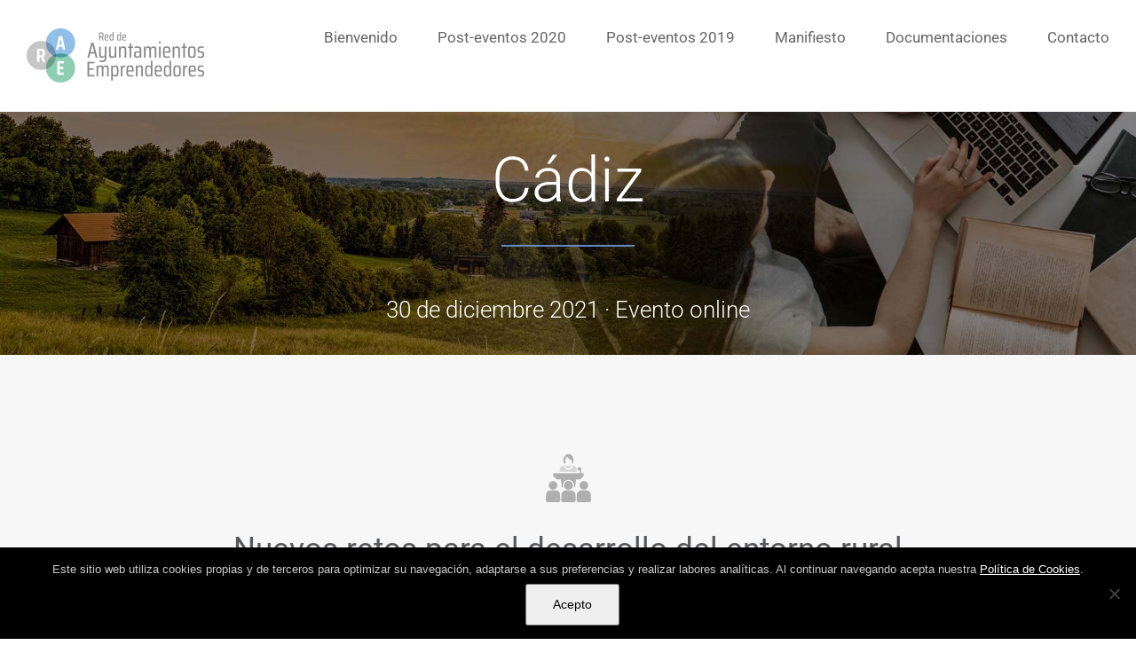

--- FILE ---
content_type: text/html; charset=UTF-8
request_url: https://ayuntamientosemprendedores.org/evento-cadiz-2021/
body_size: 19983
content:
<!DOCTYPE html>
<html class="avada-html-layout-wide avada-html-header-position-top avada-is-100-percent-template" lang="es" prefix="og: http://ogp.me/ns# fb: http://ogp.me/ns/fb#">
<head>
	<meta http-equiv="X-UA-Compatible" content="IE=edge" />
	<meta http-equiv="Content-Type" content="text/html; charset=utf-8"/>
	<meta name="viewport" content="width=device-width, initial-scale=1" />
	<title>Evento &#8211; Cádiz 2021 &#8211; Red de Ayuntamientos Emprendedores</title>
<meta name='robots' content='max-image-preview:large' />
<link rel="alternate" type="text/calendar" title="Red de Ayuntamientos Emprendedores &raquo; iCal Feed" href="https://ayuntamientosemprendedores.org/events/?ical=1" />
								<link rel="icon" href="https://ayuntamientosemprendedores.org/wp-content/uploads/2019/10/favicon.png" type="image/png" />
		
					<!-- Apple Touch Icon -->
						<link rel="apple-touch-icon" sizes="180x180" href="https://ayuntamientosemprendedores.org/wp-content/uploads/2019/10/favicon114x114.png" type="image/png">
		
					<!-- Android Icon -->
						<link rel="icon" sizes="192x192" href="https://ayuntamientosemprendedores.org/wp-content/uploads/2019/10/favicon57x57.png" type="image/png">
		
					<!-- MS Edge Icon -->
						<meta name="msapplication-TileImage" content="https://ayuntamientosemprendedores.org/wp-content/uploads/2019/10/favicon72x72.png" type="image/png">
				<link rel="alternate" title="oEmbed (JSON)" type="application/json+oembed" href="https://ayuntamientosemprendedores.org/wp-json/oembed/1.0/embed?url=https%3A%2F%2Fayuntamientosemprendedores.org%2Fevento-cadiz-2021%2F" />
<link rel="alternate" title="oEmbed (XML)" type="text/xml+oembed" href="https://ayuntamientosemprendedores.org/wp-json/oembed/1.0/embed?url=https%3A%2F%2Fayuntamientosemprendedores.org%2Fevento-cadiz-2021%2F&#038;format=xml" />
					<meta name="description" content="Nuevos retos para el desarrollo del entorno rural
Red de Ayuntamientos Emprendedores de Cádiz  
El próximo día 30 de diciembre celebramos una cita obligada e imprescindible sobre Economía Social Rural y Trabajo Autónomo en Cádiz, donde tratamos asuntos fundamentales para el sector.
¡No te lo pierdas!"/>
				
		<meta property="og:locale" content="es_ES"/>
		<meta property="og:type" content="article"/>
		<meta property="og:site_name" content="Red de Ayuntamientos Emprendedores"/>
		<meta property="og:title" content="  Evento &#8211; Cádiz 2021"/>
				<meta property="og:description" content="Nuevos retos para el desarrollo del entorno rural
Red de Ayuntamientos Emprendedores de Cádiz  
El próximo día 30 de diciembre celebramos una cita obligada e imprescindible sobre Economía Social Rural y Trabajo Autónomo en Cádiz, donde tratamos asuntos fundamentales para el sector.
¡No te lo pierdas!"/>
				<meta property="og:url" content="https://ayuntamientosemprendedores.org/evento-cadiz-2021/"/>
													<meta property="article:modified_time" content="2021-12-27T11:03:27+01:00"/>
											<meta property="og:image" content="https://ayuntamientosemprendedores.org/wp-content/uploads/2019/10/mobile-logo-2x-rayep200x64.png"/>
		<meta property="og:image:width" content="200"/>
		<meta property="og:image:height" content="64"/>
		<meta property="og:image:type" content="image/png"/>
				<style id='wp-img-auto-sizes-contain-inline-css' type='text/css'>
img:is([sizes=auto i],[sizes^="auto," i]){contain-intrinsic-size:3000px 1500px}
/*# sourceURL=wp-img-auto-sizes-contain-inline-css */
</style>
<style id='wp-emoji-styles-inline-css' type='text/css'>

	img.wp-smiley, img.emoji {
		display: inline !important;
		border: none !important;
		box-shadow: none !important;
		height: 1em !important;
		width: 1em !important;
		margin: 0 0.07em !important;
		vertical-align: -0.1em !important;
		background: none !important;
		padding: 0 !important;
	}
/*# sourceURL=wp-emoji-styles-inline-css */
</style>
<link rel='stylesheet' id='contact-form-7-css' href='https://ayuntamientosemprendedores.org/wp-content/plugins/contact-form-7/includes/css/styles.css?ver=6.1.4' type='text/css' media='all' />
<link rel='stylesheet' id='cookie-notice-front-css' href='https://ayuntamientosemprendedores.org/wp-content/plugins/cookie-notice/css/front.min.css?ver=2.5.11' type='text/css' media='all' />
<link rel='stylesheet' id='child-style-css' href='https://ayuntamientosemprendedores.org/wp-content/themes/Avada-Child-Theme/style.css?ver=630d6dda654d4d40ad3cf6e0bc588e5c' type='text/css' media='all' />
<link rel='stylesheet' id='fusion-dynamic-css-css' href='https://ayuntamientosemprendedores.org/wp-content/uploads/fusion-styles/be132df5cac2530d79e844b51af23e42.min.css?ver=3.14.2' type='text/css' media='all' />
<script type="text/javascript" id="cookie-notice-front-js-before">
/* <![CDATA[ */
var cnArgs = {"ajaxUrl":"https:\/\/ayuntamientosemprendedores.org\/wp-admin\/admin-ajax.php","nonce":"820dc08f5c","hideEffect":"slide","position":"bottom","onScroll":false,"onScrollOffset":100,"onClick":false,"cookieName":"cookie_notice_accepted","cookieTime":2592000,"cookieTimeRejected":2592000,"globalCookie":false,"redirection":false,"cache":false,"revokeCookies":false,"revokeCookiesOpt":"automatic"};

//# sourceURL=cookie-notice-front-js-before
/* ]]> */
</script>
<script type="text/javascript" src="https://ayuntamientosemprendedores.org/wp-content/plugins/cookie-notice/js/front.min.js?ver=2.5.11" id="cookie-notice-front-js"></script>
<script type="text/javascript" src="https://ayuntamientosemprendedores.org/wp-includes/js/jquery/jquery.min.js?ver=3.7.1" id="jquery-core-js"></script>
<script type="text/javascript" src="https://ayuntamientosemprendedores.org/wp-includes/js/jquery/jquery-migrate.min.js?ver=3.4.1" id="jquery-migrate-js"></script>
<link rel="https://api.w.org/" href="https://ayuntamientosemprendedores.org/wp-json/" /><link rel="alternate" title="JSON" type="application/json" href="https://ayuntamientosemprendedores.org/wp-json/wp/v2/pages/3803" /><link rel="EditURI" type="application/rsd+xml" title="RSD" href="https://ayuntamientosemprendedores.org/xmlrpc.php?rsd" />

<link rel="canonical" href="https://ayuntamientosemprendedores.org/evento-cadiz-2021/" />
<link rel='shortlink' href='https://ayuntamientosemprendedores.org/?p=3803' />
<meta name="tec-api-version" content="v1"><meta name="tec-api-origin" content="https://ayuntamientosemprendedores.org"><link rel="alternate" href="https://ayuntamientosemprendedores.org/wp-json/tribe/events/v1/" /><style type="text/css" id="css-fb-visibility">@media screen and (max-width: 1024px){.fusion-no-small-visibility{display:none !important;}body .sm-text-align-center{text-align:center !important;}body .sm-text-align-left{text-align:left !important;}body .sm-text-align-right{text-align:right !important;}body .sm-text-align-justify{text-align:justify !important;}body .sm-flex-align-center{justify-content:center !important;}body .sm-flex-align-flex-start{justify-content:flex-start !important;}body .sm-flex-align-flex-end{justify-content:flex-end !important;}body .sm-mx-auto{margin-left:auto !important;margin-right:auto !important;}body .sm-ml-auto{margin-left:auto !important;}body .sm-mr-auto{margin-right:auto !important;}body .fusion-absolute-position-small{position:absolute;width:100%;}.awb-sticky.awb-sticky-small{ position: sticky; top: var(--awb-sticky-offset,0); }}@media screen and (min-width: 1025px) and (max-width: 1280px){.fusion-no-medium-visibility{display:none !important;}body .md-text-align-center{text-align:center !important;}body .md-text-align-left{text-align:left !important;}body .md-text-align-right{text-align:right !important;}body .md-text-align-justify{text-align:justify !important;}body .md-flex-align-center{justify-content:center !important;}body .md-flex-align-flex-start{justify-content:flex-start !important;}body .md-flex-align-flex-end{justify-content:flex-end !important;}body .md-mx-auto{margin-left:auto !important;margin-right:auto !important;}body .md-ml-auto{margin-left:auto !important;}body .md-mr-auto{margin-right:auto !important;}body .fusion-absolute-position-medium{position:absolute;width:100%;}.awb-sticky.awb-sticky-medium{ position: sticky; top: var(--awb-sticky-offset,0); }}@media screen and (min-width: 1281px){.fusion-no-large-visibility{display:none !important;}body .lg-text-align-center{text-align:center !important;}body .lg-text-align-left{text-align:left !important;}body .lg-text-align-right{text-align:right !important;}body .lg-text-align-justify{text-align:justify !important;}body .lg-flex-align-center{justify-content:center !important;}body .lg-flex-align-flex-start{justify-content:flex-start !important;}body .lg-flex-align-flex-end{justify-content:flex-end !important;}body .lg-mx-auto{margin-left:auto !important;margin-right:auto !important;}body .lg-ml-auto{margin-left:auto !important;}body .lg-mr-auto{margin-right:auto !important;}body .fusion-absolute-position-large{position:absolute;width:100%;}.awb-sticky.awb-sticky-large{ position: sticky; top: var(--awb-sticky-offset,0); }}</style><style type="text/css">.recentcomments a{display:inline !important;padding:0 !important;margin:0 !important;}</style>		<script type="text/javascript">
			var doc = document.documentElement;
			doc.setAttribute( 'data-useragent', navigator.userAgent );
		</script>
		<!-- Google tag (gtag.js) --> <script async src="https://www.googletagmanager.com/gtag/js?id=G-8VEHFKWYQF"></script> <script> window.dataLayer = window.dataLayer || []; function gtag(){dataLayer.push(arguments);} gtag('js', new Date()); gtag('config', 'G-8VEHFKWYQF'); </script>
	<style id='global-styles-inline-css' type='text/css'>
:root{--wp--preset--aspect-ratio--square: 1;--wp--preset--aspect-ratio--4-3: 4/3;--wp--preset--aspect-ratio--3-4: 3/4;--wp--preset--aspect-ratio--3-2: 3/2;--wp--preset--aspect-ratio--2-3: 2/3;--wp--preset--aspect-ratio--16-9: 16/9;--wp--preset--aspect-ratio--9-16: 9/16;--wp--preset--color--black: #000000;--wp--preset--color--cyan-bluish-gray: #abb8c3;--wp--preset--color--white: #ffffff;--wp--preset--color--pale-pink: #f78da7;--wp--preset--color--vivid-red: #cf2e2e;--wp--preset--color--luminous-vivid-orange: #ff6900;--wp--preset--color--luminous-vivid-amber: #fcb900;--wp--preset--color--light-green-cyan: #7bdcb5;--wp--preset--color--vivid-green-cyan: #00d084;--wp--preset--color--pale-cyan-blue: #8ed1fc;--wp--preset--color--vivid-cyan-blue: #0693e3;--wp--preset--color--vivid-purple: #9b51e0;--wp--preset--color--awb-color-1: rgba(255,255,255,1);--wp--preset--color--awb-color-2: rgba(250,252,254,1);--wp--preset--color--awb-color-3: rgba(239,243,249,1);--wp--preset--color--awb-color-4: rgba(79,195,163,1);--wp--preset--color--awb-color-5: rgba(134,147,158,1);--wp--preset--color--awb-color-6: rgba(100,135,194,1);--wp--preset--color--awb-color-7: rgba(86,88,90,1);--wp--preset--color--awb-color-8: rgba(51,51,51,1);--wp--preset--color--awb-color-custom-10: rgba(102,102,102,1);--wp--preset--color--awb-color-custom-11: rgba(246,246,246,1);--wp--preset--color--awb-color-custom-12: rgba(250,252,254,0.8);--wp--preset--color--awb-color-custom-13: rgba(204,17,68,1);--wp--preset--color--awb-color-custom-14: rgba(116,116,116,1);--wp--preset--color--awb-color-custom-15: rgba(221,221,221,1);--wp--preset--color--awb-color-custom-16: rgba(158,169,177,1);--wp--preset--color--awb-color-custom-17: rgba(119,119,119,1);--wp--preset--color--awb-color-custom-18: rgba(238,238,238,1);--wp--preset--gradient--vivid-cyan-blue-to-vivid-purple: linear-gradient(135deg,rgb(6,147,227) 0%,rgb(155,81,224) 100%);--wp--preset--gradient--light-green-cyan-to-vivid-green-cyan: linear-gradient(135deg,rgb(122,220,180) 0%,rgb(0,208,130) 100%);--wp--preset--gradient--luminous-vivid-amber-to-luminous-vivid-orange: linear-gradient(135deg,rgb(252,185,0) 0%,rgb(255,105,0) 100%);--wp--preset--gradient--luminous-vivid-orange-to-vivid-red: linear-gradient(135deg,rgb(255,105,0) 0%,rgb(207,46,46) 100%);--wp--preset--gradient--very-light-gray-to-cyan-bluish-gray: linear-gradient(135deg,rgb(238,238,238) 0%,rgb(169,184,195) 100%);--wp--preset--gradient--cool-to-warm-spectrum: linear-gradient(135deg,rgb(74,234,220) 0%,rgb(151,120,209) 20%,rgb(207,42,186) 40%,rgb(238,44,130) 60%,rgb(251,105,98) 80%,rgb(254,248,76) 100%);--wp--preset--gradient--blush-light-purple: linear-gradient(135deg,rgb(255,206,236) 0%,rgb(152,150,240) 100%);--wp--preset--gradient--blush-bordeaux: linear-gradient(135deg,rgb(254,205,165) 0%,rgb(254,45,45) 50%,rgb(107,0,62) 100%);--wp--preset--gradient--luminous-dusk: linear-gradient(135deg,rgb(255,203,112) 0%,rgb(199,81,192) 50%,rgb(65,88,208) 100%);--wp--preset--gradient--pale-ocean: linear-gradient(135deg,rgb(255,245,203) 0%,rgb(182,227,212) 50%,rgb(51,167,181) 100%);--wp--preset--gradient--electric-grass: linear-gradient(135deg,rgb(202,248,128) 0%,rgb(113,206,126) 100%);--wp--preset--gradient--midnight: linear-gradient(135deg,rgb(2,3,129) 0%,rgb(40,116,252) 100%);--wp--preset--font-size--small: 12px;--wp--preset--font-size--medium: 20px;--wp--preset--font-size--large: 24px;--wp--preset--font-size--x-large: 42px;--wp--preset--font-size--normal: 16px;--wp--preset--font-size--xlarge: 32px;--wp--preset--font-size--huge: 48px;--wp--preset--spacing--20: 0.44rem;--wp--preset--spacing--30: 0.67rem;--wp--preset--spacing--40: 1rem;--wp--preset--spacing--50: 1.5rem;--wp--preset--spacing--60: 2.25rem;--wp--preset--spacing--70: 3.38rem;--wp--preset--spacing--80: 5.06rem;--wp--preset--shadow--natural: 6px 6px 9px rgba(0, 0, 0, 0.2);--wp--preset--shadow--deep: 12px 12px 50px rgba(0, 0, 0, 0.4);--wp--preset--shadow--sharp: 6px 6px 0px rgba(0, 0, 0, 0.2);--wp--preset--shadow--outlined: 6px 6px 0px -3px rgb(255, 255, 255), 6px 6px rgb(0, 0, 0);--wp--preset--shadow--crisp: 6px 6px 0px rgb(0, 0, 0);}:where(.is-layout-flex){gap: 0.5em;}:where(.is-layout-grid){gap: 0.5em;}body .is-layout-flex{display: flex;}.is-layout-flex{flex-wrap: wrap;align-items: center;}.is-layout-flex > :is(*, div){margin: 0;}body .is-layout-grid{display: grid;}.is-layout-grid > :is(*, div){margin: 0;}:where(.wp-block-columns.is-layout-flex){gap: 2em;}:where(.wp-block-columns.is-layout-grid){gap: 2em;}:where(.wp-block-post-template.is-layout-flex){gap: 1.25em;}:where(.wp-block-post-template.is-layout-grid){gap: 1.25em;}.has-black-color{color: var(--wp--preset--color--black) !important;}.has-cyan-bluish-gray-color{color: var(--wp--preset--color--cyan-bluish-gray) !important;}.has-white-color{color: var(--wp--preset--color--white) !important;}.has-pale-pink-color{color: var(--wp--preset--color--pale-pink) !important;}.has-vivid-red-color{color: var(--wp--preset--color--vivid-red) !important;}.has-luminous-vivid-orange-color{color: var(--wp--preset--color--luminous-vivid-orange) !important;}.has-luminous-vivid-amber-color{color: var(--wp--preset--color--luminous-vivid-amber) !important;}.has-light-green-cyan-color{color: var(--wp--preset--color--light-green-cyan) !important;}.has-vivid-green-cyan-color{color: var(--wp--preset--color--vivid-green-cyan) !important;}.has-pale-cyan-blue-color{color: var(--wp--preset--color--pale-cyan-blue) !important;}.has-vivid-cyan-blue-color{color: var(--wp--preset--color--vivid-cyan-blue) !important;}.has-vivid-purple-color{color: var(--wp--preset--color--vivid-purple) !important;}.has-black-background-color{background-color: var(--wp--preset--color--black) !important;}.has-cyan-bluish-gray-background-color{background-color: var(--wp--preset--color--cyan-bluish-gray) !important;}.has-white-background-color{background-color: var(--wp--preset--color--white) !important;}.has-pale-pink-background-color{background-color: var(--wp--preset--color--pale-pink) !important;}.has-vivid-red-background-color{background-color: var(--wp--preset--color--vivid-red) !important;}.has-luminous-vivid-orange-background-color{background-color: var(--wp--preset--color--luminous-vivid-orange) !important;}.has-luminous-vivid-amber-background-color{background-color: var(--wp--preset--color--luminous-vivid-amber) !important;}.has-light-green-cyan-background-color{background-color: var(--wp--preset--color--light-green-cyan) !important;}.has-vivid-green-cyan-background-color{background-color: var(--wp--preset--color--vivid-green-cyan) !important;}.has-pale-cyan-blue-background-color{background-color: var(--wp--preset--color--pale-cyan-blue) !important;}.has-vivid-cyan-blue-background-color{background-color: var(--wp--preset--color--vivid-cyan-blue) !important;}.has-vivid-purple-background-color{background-color: var(--wp--preset--color--vivid-purple) !important;}.has-black-border-color{border-color: var(--wp--preset--color--black) !important;}.has-cyan-bluish-gray-border-color{border-color: var(--wp--preset--color--cyan-bluish-gray) !important;}.has-white-border-color{border-color: var(--wp--preset--color--white) !important;}.has-pale-pink-border-color{border-color: var(--wp--preset--color--pale-pink) !important;}.has-vivid-red-border-color{border-color: var(--wp--preset--color--vivid-red) !important;}.has-luminous-vivid-orange-border-color{border-color: var(--wp--preset--color--luminous-vivid-orange) !important;}.has-luminous-vivid-amber-border-color{border-color: var(--wp--preset--color--luminous-vivid-amber) !important;}.has-light-green-cyan-border-color{border-color: var(--wp--preset--color--light-green-cyan) !important;}.has-vivid-green-cyan-border-color{border-color: var(--wp--preset--color--vivid-green-cyan) !important;}.has-pale-cyan-blue-border-color{border-color: var(--wp--preset--color--pale-cyan-blue) !important;}.has-vivid-cyan-blue-border-color{border-color: var(--wp--preset--color--vivid-cyan-blue) !important;}.has-vivid-purple-border-color{border-color: var(--wp--preset--color--vivid-purple) !important;}.has-vivid-cyan-blue-to-vivid-purple-gradient-background{background: var(--wp--preset--gradient--vivid-cyan-blue-to-vivid-purple) !important;}.has-light-green-cyan-to-vivid-green-cyan-gradient-background{background: var(--wp--preset--gradient--light-green-cyan-to-vivid-green-cyan) !important;}.has-luminous-vivid-amber-to-luminous-vivid-orange-gradient-background{background: var(--wp--preset--gradient--luminous-vivid-amber-to-luminous-vivid-orange) !important;}.has-luminous-vivid-orange-to-vivid-red-gradient-background{background: var(--wp--preset--gradient--luminous-vivid-orange-to-vivid-red) !important;}.has-very-light-gray-to-cyan-bluish-gray-gradient-background{background: var(--wp--preset--gradient--very-light-gray-to-cyan-bluish-gray) !important;}.has-cool-to-warm-spectrum-gradient-background{background: var(--wp--preset--gradient--cool-to-warm-spectrum) !important;}.has-blush-light-purple-gradient-background{background: var(--wp--preset--gradient--blush-light-purple) !important;}.has-blush-bordeaux-gradient-background{background: var(--wp--preset--gradient--blush-bordeaux) !important;}.has-luminous-dusk-gradient-background{background: var(--wp--preset--gradient--luminous-dusk) !important;}.has-pale-ocean-gradient-background{background: var(--wp--preset--gradient--pale-ocean) !important;}.has-electric-grass-gradient-background{background: var(--wp--preset--gradient--electric-grass) !important;}.has-midnight-gradient-background{background: var(--wp--preset--gradient--midnight) !important;}.has-small-font-size{font-size: var(--wp--preset--font-size--small) !important;}.has-medium-font-size{font-size: var(--wp--preset--font-size--medium) !important;}.has-large-font-size{font-size: var(--wp--preset--font-size--large) !important;}.has-x-large-font-size{font-size: var(--wp--preset--font-size--x-large) !important;}
/*# sourceURL=global-styles-inline-css */
</style>
<link rel='stylesheet' id='wp-block-library-css' href='https://ayuntamientosemprendedores.org/wp-includes/css/dist/block-library/style.min.css?ver=630d6dda654d4d40ad3cf6e0bc588e5c' type='text/css' media='all' />
<style id='wp-block-library-inline-css' type='text/css'>
/*wp_block_styles_on_demand_placeholder:696dce9767a61*/
/*# sourceURL=wp-block-library-inline-css */
</style>
<style id='wp-block-library-theme-inline-css' type='text/css'>
.wp-block-audio :where(figcaption){color:#555;font-size:13px;text-align:center}.is-dark-theme .wp-block-audio :where(figcaption){color:#ffffffa6}.wp-block-audio{margin:0 0 1em}.wp-block-code{border:1px solid #ccc;border-radius:4px;font-family:Menlo,Consolas,monaco,monospace;padding:.8em 1em}.wp-block-embed :where(figcaption){color:#555;font-size:13px;text-align:center}.is-dark-theme .wp-block-embed :where(figcaption){color:#ffffffa6}.wp-block-embed{margin:0 0 1em}.blocks-gallery-caption{color:#555;font-size:13px;text-align:center}.is-dark-theme .blocks-gallery-caption{color:#ffffffa6}:root :where(.wp-block-image figcaption){color:#555;font-size:13px;text-align:center}.is-dark-theme :root :where(.wp-block-image figcaption){color:#ffffffa6}.wp-block-image{margin:0 0 1em}.wp-block-pullquote{border-bottom:4px solid;border-top:4px solid;color:currentColor;margin-bottom:1.75em}.wp-block-pullquote :where(cite),.wp-block-pullquote :where(footer),.wp-block-pullquote__citation{color:currentColor;font-size:.8125em;font-style:normal;text-transform:uppercase}.wp-block-quote{border-left:.25em solid;margin:0 0 1.75em;padding-left:1em}.wp-block-quote cite,.wp-block-quote footer{color:currentColor;font-size:.8125em;font-style:normal;position:relative}.wp-block-quote:where(.has-text-align-right){border-left:none;border-right:.25em solid;padding-left:0;padding-right:1em}.wp-block-quote:where(.has-text-align-center){border:none;padding-left:0}.wp-block-quote.is-large,.wp-block-quote.is-style-large,.wp-block-quote:where(.is-style-plain){border:none}.wp-block-search .wp-block-search__label{font-weight:700}.wp-block-search__button{border:1px solid #ccc;padding:.375em .625em}:where(.wp-block-group.has-background){padding:1.25em 2.375em}.wp-block-separator.has-css-opacity{opacity:.4}.wp-block-separator{border:none;border-bottom:2px solid;margin-left:auto;margin-right:auto}.wp-block-separator.has-alpha-channel-opacity{opacity:1}.wp-block-separator:not(.is-style-wide):not(.is-style-dots){width:100px}.wp-block-separator.has-background:not(.is-style-dots){border-bottom:none;height:1px}.wp-block-separator.has-background:not(.is-style-wide):not(.is-style-dots){height:2px}.wp-block-table{margin:0 0 1em}.wp-block-table td,.wp-block-table th{word-break:normal}.wp-block-table :where(figcaption){color:#555;font-size:13px;text-align:center}.is-dark-theme .wp-block-table :where(figcaption){color:#ffffffa6}.wp-block-video :where(figcaption){color:#555;font-size:13px;text-align:center}.is-dark-theme .wp-block-video :where(figcaption){color:#ffffffa6}.wp-block-video{margin:0 0 1em}:root :where(.wp-block-template-part.has-background){margin-bottom:0;margin-top:0;padding:1.25em 2.375em}
/*# sourceURL=/wp-includes/css/dist/block-library/theme.min.css */
</style>
<style id='classic-theme-styles-inline-css' type='text/css'>
/*! This file is auto-generated */
.wp-block-button__link{color:#fff;background-color:#32373c;border-radius:9999px;box-shadow:none;text-decoration:none;padding:calc(.667em + 2px) calc(1.333em + 2px);font-size:1.125em}.wp-block-file__button{background:#32373c;color:#fff;text-decoration:none}
/*# sourceURL=/wp-includes/css/classic-themes.min.css */
</style>
</head>

<body class="wp-singular page-template page-template-100-width page-template-100-width-php page page-id-3803 wp-theme-Avada wp-child-theme-Avada-Child-Theme cookies-not-set tribe-no-js page-template-avada-child fusion-image-hovers fusion-pagination-sizing fusion-button_type-flat fusion-button_span-no fusion-button_gradient-linear avada-image-rollover-circle-no avada-image-rollover-yes avada-image-rollover-direction-fade fusion-body ltr fusion-sticky-header no-tablet-sticky-header no-mobile-sticky-header no-mobile-slidingbar no-desktop-totop no-mobile-totop avada-has-rev-slider-styles fusion-disable-outline fusion-sub-menu-fade mobile-logo-pos-center layout-wide-mode avada-has-boxed-modal-shadow-none layout-scroll-offset-full avada-has-zero-margin-offset-top fusion-top-header menu-text-align-center mobile-menu-design-modern fusion-show-pagination-text fusion-header-layout-v1 avada-responsive avada-footer-fx-none avada-menu-highlight-style-arrow fusion-search-form-classic fusion-main-menu-search-dropdown fusion-avatar-square avada-sticky-shrinkage avada-dropdown-styles avada-blog-layout-grid avada-blog-archive-layout-grid avada-ec-not-100-width avada-ec-meta-layout-sidebar avada-header-shadow-no avada-menu-icon-position-left avada-has-megamenu-shadow avada-has-mainmenu-dropdown-divider avada-has-header-100-width avada-has-breadcrumb-mobile-hidden avada-has-titlebar-hide avada-social-full-transparent avada-has-pagination-padding avada-flyout-menu-direction-fade avada-ec-views-v2" data-awb-post-id="3803">
		<a class="skip-link screen-reader-text" href="#content">Saltar al contenido</a>

	<div id="boxed-wrapper">
		
		<div id="wrapper" class="fusion-wrapper">
			<div id="home" style="position:relative;top:-1px;"></div>
							
					
			<header class="fusion-header-wrapper">
				<div class="fusion-header-v1 fusion-logo-alignment fusion-logo-center fusion-sticky-menu- fusion-sticky-logo-1 fusion-mobile-logo-1  fusion-mobile-menu-design-modern">
					<div class="fusion-header-sticky-height"></div>
<div class="fusion-header">
	<div class="fusion-row">
					<div class="fusion-logo" data-margin-top="31px" data-margin-bottom="31px" data-margin-left="0px" data-margin-right="0px">
			<a class="fusion-logo-link"  href="https://ayuntamientosemprendedores.org/" >

						<!-- standard logo -->
			<img src="https://ayuntamientosemprendedores.org/wp-content/uploads/2019/10/mobile-logo-2x-rayep200x64.png" srcset="https://ayuntamientosemprendedores.org/wp-content/uploads/2019/10/mobile-logo-2x-rayep200x64.png 1x, https://ayuntamientosemprendedores.org/wp-content/uploads/2019/10/mobile-logo-2x-rayep400x128.png 2x" width="200" height="64" style="max-height:64px;height:auto;" alt="Red de Ayuntamientos Emprendedores Logo" data-retina_logo_url="https://ayuntamientosemprendedores.org/wp-content/uploads/2019/10/mobile-logo-2x-rayep400x128.png" class="fusion-standard-logo" />

											<!-- mobile logo -->
				<img src="https://ayuntamientosemprendedores.org/wp-content/uploads/2019/10/mobile-logo-rayep-147x48-2.png" srcset="https://ayuntamientosemprendedores.org/wp-content/uploads/2019/10/mobile-logo-rayep-147x48-2.png 1x, https://ayuntamientosemprendedores.org/wp-content/uploads/2019/10/mobile-logo-2x-rayep300x96b.png 2x" width="147" height="48" style="max-height:48px;height:auto;" alt="Red de Ayuntamientos Emprendedores Logo" data-retina_logo_url="https://ayuntamientosemprendedores.org/wp-content/uploads/2019/10/mobile-logo-2x-rayep300x96b.png" class="fusion-mobile-logo" />
			
											<!-- sticky header logo -->
				<img src="https://ayuntamientosemprendedores.org/wp-content/uploads/2019/10/mobile-logo-rayep-147x48-2.png" srcset="https://ayuntamientosemprendedores.org/wp-content/uploads/2019/10/mobile-logo-rayep-147x48-2.png 1x, https://ayuntamientosemprendedores.org/wp-content/uploads/2019/10/mobile-logo-2x-rayep300x96b.png 2x" width="147" height="48" style="max-height:48px;height:auto;" alt="Red de Ayuntamientos Emprendedores Logo" data-retina_logo_url="https://ayuntamientosemprendedores.org/wp-content/uploads/2019/10/mobile-logo-2x-rayep300x96b.png" class="fusion-sticky-logo" />
					</a>
		</div>		<nav class="fusion-main-menu" aria-label="Menú principal"><ul id="menu-rayem-main-menu" class="fusion-menu"><li  id="menu-item-2007"  class="menu-item menu-item-type-post_type menu-item-object-page menu-item-home menu-item-2007"  data-item-id="2007"><a  href="https://ayuntamientosemprendedores.org/" class="fusion-arrow-highlight"><span class="menu-text">Bienvenido<span class="fusion-arrow-svg"><svg height="12px" width="23px">
					<path d="M0 0 L11.5 12 L23 0 Z" fill="#ffffff" />
					</svg></span></span></a></li><li  id="menu-item-3619"  class="menu-item menu-item-type-custom menu-item-object-custom menu-item-has-children menu-item-3619 fusion-dropdown-menu"  data-item-id="3619"><a  href="#" class="fusion-arrow-highlight"><span class="menu-text">Post-eventos 2020<span class="fusion-arrow-svg"><svg height="12px" width="23px">
					<path d="M0 0 L11.5 12 L23 0 Z" fill="#ffffff" />
					</svg></span><span class="fusion-dropdown-svg"><svg height="12px" width="23px">
						<path d="M0 12 L11.5 0 L23 12 Z" fill="#f4f4f4"/>
						</svg></span></span></a><ul class="sub-menu"><li  id="menu-item-3567"  class="menu-item menu-item-type-post_type menu-item-object-page menu-item-3567 fusion-dropdown-submenu" ><a  href="https://ayuntamientosemprendedores.org/evento-castilla-la-mancha-2020/" class="fusion-arrow-highlight"><span>Online – Castilla la Mancha 2020</span></a></li><li  id="menu-item-3618"  class="menu-item menu-item-type-post_type menu-item-object-page menu-item-3618 fusion-dropdown-submenu" ><a  href="https://ayuntamientosemprendedores.org/evento-la-rioja-2020/" class="fusion-arrow-highlight"><span>Online – La Rioja 2020</span></a></li><li  id="menu-item-3617"  class="menu-item menu-item-type-post_type menu-item-object-page menu-item-3617 fusion-dropdown-submenu" ><a  href="https://ayuntamientosemprendedores.org/evento-galicia-2020/" class="fusion-arrow-highlight"><span>Online – Galicia 2020</span></a></li><li  id="menu-item-3616"  class="menu-item menu-item-type-post_type menu-item-object-page menu-item-3616 fusion-dropdown-submenu" ><a  href="https://ayuntamientosemprendedores.org/evento-andalucia-2020/" class="fusion-arrow-highlight"><span>Online – Andalucía 2020</span></a></li></ul></li><li  id="menu-item-3568"  class="menu-item menu-item-type-custom menu-item-object-custom menu-item-has-children menu-item-3568 fusion-dropdown-menu"  data-item-id="3568"><a  href="#" class="fusion-arrow-highlight"><span class="menu-text">Post-eventos 2019<span class="fusion-arrow-svg"><svg height="12px" width="23px">
					<path d="M0 0 L11.5 12 L23 0 Z" fill="#ffffff" />
					</svg></span><span class="fusion-dropdown-svg"><svg height="12px" width="23px">
						<path d="M0 12 L11.5 0 L23 12 Z" fill="#f4f4f4"/>
						</svg></span></span></a><ul class="sub-menu"><li  id="menu-item-3388"  class="menu-item menu-item-type-post_type menu-item-object-page menu-item-3388 fusion-dropdown-submenu" ><a  href="https://ayuntamientosemprendedores.org/post-evento-cop25/" class="fusion-arrow-highlight"><span>COP25 2019</span></a></li><li  id="menu-item-3254"  class="menu-item menu-item-type-post_type menu-item-object-page menu-item-3254 fusion-dropdown-submenu" ><a  href="https://ayuntamientosemprendedores.org/post-evento-corera-2019/" class="fusion-arrow-highlight"><span>Corera, La Rioja 2019</span></a></li><li  id="menu-item-3265"  class="menu-item menu-item-type-post_type menu-item-object-page menu-item-3265 fusion-dropdown-submenu" ><a  href="https://ayuntamientosemprendedores.org/post-evento-tardelcuende-2019/" class="fusion-arrow-highlight"><span>Tardelcuende, Soria 2019</span></a></li><li  id="menu-item-3466"  class="menu-item menu-item-type-post_type menu-item-object-page menu-item-3466 fusion-dropdown-submenu" ><a  href="https://ayuntamientosemprendedores.org/post-evento-orea-2019/" class="fusion-arrow-highlight"><span>Orea, Guadalajara 2019</span></a></li><li  id="menu-item-3521"  class="menu-item menu-item-type-post_type menu-item-object-page menu-item-3521 fusion-dropdown-submenu" ><a  href="https://ayuntamientosemprendedores.org/post-evento-grazalema-2019/" class="fusion-arrow-highlight"><span>Grazalema, Cádiz 2019</span></a></li></ul></li><li  id="menu-item-2865"  class="menu-item menu-item-type-post_type menu-item-object-page menu-item-2865"  data-item-id="2865"><a  href="https://ayuntamientosemprendedores.org/manifiesto/" class="fusion-arrow-highlight"><span class="menu-text">Manifiesto<span class="fusion-arrow-svg"><svg height="12px" width="23px">
					<path d="M0 0 L11.5 12 L23 0 Z" fill="#ffffff" />
					</svg></span></span></a></li><li  id="menu-item-4082"  class="menu-item menu-item-type-post_type menu-item-object-page menu-item-4082"  data-item-id="4082"><a  href="https://ayuntamientosemprendedores.org/documentaciones/" class="fusion-arrow-highlight"><span class="menu-text">Documentaciones<span class="fusion-arrow-svg"><svg height="12px" width="23px">
					<path d="M0 0 L11.5 12 L23 0 Z" fill="#ffffff" />
					</svg></span></span></a></li><li  id="menu-item-2107"  class="menu-item menu-item-type-post_type menu-item-object-page menu-item-2107"  data-item-id="2107"><a  href="https://ayuntamientosemprendedores.org/contacto/" class="fusion-arrow-highlight"><span class="menu-text">Contacto<span class="fusion-arrow-svg"><svg height="12px" width="23px">
					<path d="M0 0 L11.5 12 L23 0 Z" fill="#ffffff" />
					</svg></span></span></a></li></ul></nav>	<div class="fusion-mobile-menu-icons">
							<a href="#" class="fusion-icon awb-icon-bars" aria-label="Alternar menú móvil" aria-expanded="false"></a>
		
		
		
			</div>

<nav class="fusion-mobile-nav-holder fusion-mobile-menu-text-align-left" aria-label="Main Menu Mobile"></nav>

					</div>
</div>
				</div>
				<div class="fusion-clearfix"></div>
			</header>
								
							<div id="sliders-container" class="fusion-slider-visibility">
			<div id="fusion-slider-70" data-id="70" class="fusion-slider-container fusion-slider-3803 full-width-slider-container" style="height:400px;max-width:100%;">
	<style type="text/css">
		#fusion-slider-70 .flex-direction-nav a {width:63px;height:63px;line-height:63px;font-size:25px;}	</style>
	<div class="fusion-slider-loading">Loading...</div>
		<div class="tfs-slider flexslider main-flex full-width-slider" style="max-width:100%;--typography_sensitivity:1;" data-slider_width="100%" data-slider_height="400px" data-slider_content_width="700px" data-full_screen="0" data-parallax="1" data-nav_arrows="0" data-nav_box_width="63px" data-nav_box_height="63px" data-nav_arrow_size="25px" data-pagination_circles="0" data-autoplay="1" data-loop="0" data-animation="fade" data-slideshow_speed="7000" data-animation_speed="600" data-typo_sensitivity="1" data-typo_factor="1.5" data-scroll_down_indicator="1" data-scroll_down_indicator_color="#fff" data-orderby="date" data-order="DESC" data-slider_indicator="" data-slider_indicator_color="#ffffff" >
		<ul class="slides" style="max-width:100%;">
															<li class="slide-id-3783" data-mute="yes" data-loop="yes" data-autoplay="yes">
					<div class="slide-content-container slide-content-center" style="display: none;">
						<div class="slide-content" style="max-width:700px">
															<div class="heading ">
									<div class="fusion-title-sc-wrapper" style="">
										<div class="fusion-title title fusion-title-1 fusion-sep-none fusion-title-center fusion-title-text fusion-title-size-two" style="--awb-margin-bottom:0px;--awb-font-size:70px;"><h2 class="fusion-title-heading title-heading-center" style="margin:0;font-size:1em;line-height:84px;">Cádiz
<div class="fusion-sep-clear"></div><div class="fusion-separator" style="margin-left: auto;margin-right: auto;margin-top:30px;margin-bottom:30px;width:100%;max-width:150px;"><div class="fusion-separator-border sep-single" style="--awb-height:20px;--awb-amount:20px;--awb-sep-color:#6589c0;border-color:#6589c0;border-top-width:2px;"></div></div><div class="fusion-sep-clear"></div></h2></div>									</div>
								</div>
																						<div class="caption ">
									<div class="fusion-title-sc-wrapper" style="">
										<div class="fusion-title title fusion-title-2 fusion-sep-none fusion-title-center fusion-title-text fusion-title-size-three" style="--awb-margin-bottom:0px;--awb-font-size:26px;"><h3 class="fusion-title-heading title-heading-center" style="margin:0;font-size:1em;line-height:31.2px;">30 de diciembre 2021 · Evento online</h3></div>									</div>
								</div>
																						<div class="buttons" >
																										</div>
													</div>
					</div>
																									<div class="background background-image" style="background-image: url(https://ayuntamientosemprendedores.org/wp-content/uploads/2016/11/slider-evento-online2.jpg);max-width:100%;height:400px;filter: progid:DXImageTransform.Microsoft.AlphaImageLoader(src='https://ayuntamientosemprendedores.org/wp-content/uploads/2016/11/slider-evento-online2.jpg', sizingMethod='scale');" data-imgwidth="1950">
																							</div>
				</li>
					</ul>
	</div>
</div>
		</div>
				
					
							
			
						<main id="main" class="clearfix width-100">
				<div class="fusion-row" style="max-width:100%;">
<section id="content" class="full-width">
					<div id="post-3803" class="post-3803 page type-page status-publish hentry">
			<span class="entry-title rich-snippet-hidden">Evento &#8211; Cádiz 2021</span><span class="vcard rich-snippet-hidden"><span class="fn"><a href="https://ayuntamientosemprendedores.org/author/jorge-business-ayu/" title="Entradas de Ayuntamientos Emprendedores" rel="author">Ayuntamientos Emprendedores</a></span></span><span class="updated rich-snippet-hidden">2021-12-27T11:03:27+01:00</span>						<div class="post-content">
				<div class="fusion-fullwidth fullwidth-box fusion-builder-row-1 fusion-parallax-none nonhundred-percent-fullwidth non-hundred-percent-height-scrolling" style="--awb-background-repeat:repeat;--awb-border-sizes-top:0px;--awb-border-sizes-bottom:0px;--awb-border-sizes-left:0px;--awb-border-sizes-right:0px;--awb-border-color:#ececec;--awb-border-radius-top-left:0px;--awb-border-radius-top-right:0px;--awb-border-radius-bottom-right:0px;--awb-border-radius-bottom-left:0px;--awb-padding-top:90px;--awb-padding-bottom:0px;--awb-margin-bottom:0px;--awb-background-color:#f7f7f7;--awb-background-image:url(&quot;http://http://ayuntamientosemprendedores.org/wp-content/uploads/2018/12/bg-rallas-gris4.png&quot;);--awb-flex-wrap:wrap;" ><div class="fusion-builder-row fusion-row"><div class="fusion-layout-column fusion_builder_column fusion-builder-column-0 fusion_builder_column_1_1 1_1 fusion-one-full fusion-column-first fusion-column-last" style="--awb-bg-size:cover;--awb-margin-top:2%;--awb-margin-bottom:0px;"><div class="fusion-column-wrapper fusion-column-has-shadow fusion-flex-column-wrapper-legacy"><div class="fusion-image-element fusion-image-align-center in-legacy-container" style="text-align:center;--awb-caption-title-font-family:var(--h2_typography-font-family);--awb-caption-title-font-weight:var(--h2_typography-font-weight);--awb-caption-title-font-style:var(--h2_typography-font-style);--awb-caption-title-size:var(--h2_typography-font-size);--awb-caption-title-transform:var(--h2_typography-text-transform);--awb-caption-title-line-height:var(--h2_typography-line-height);--awb-caption-title-letter-spacing:var(--h2_typography-letter-spacing);"><div class="imageframe-align-center"><span class=" fusion-imageframe imageframe-none imageframe-1 hover-type-none"><img decoding="async" width="51" height="54" title="Evento" src="https://ayuntamientosemprendedores.org/wp-content/uploads/2018/11/i-evento.png" alt class="img-responsive wp-image-2025"/></span></div></div><div class="fusion-sep-clear"></div><div class="fusion-separator fusion-full-width-sep" style="margin-left: auto;margin-right: auto;margin-top:30px;width:100%;"></div><div class="fusion-sep-clear"></div><div class="fusion-title title fusion-title-3 fusion-title-center fusion-title-text fusion-title-size-two" style="--awb-font-size:35px;"><div class="title-sep-container title-sep-container-left"><div class="title-sep sep- sep-solid" style="border-color:#eff3f9;"></div></div><span class="awb-title-spacer"></span><h2 class="fusion-title-heading title-heading-center" style="margin:0;font-size:1em;"><p><strong>Nuevos retos para el desarrollo del entorno rural</strong><br />
Red de Ayuntamientos Emprendedores de <strong>Cádiz</strong></p></h2><span class="awb-title-spacer"></span><div class="title-sep-container title-sep-container-right"><div class="title-sep sep- sep-solid" style="border-color:#eff3f9;"></div></div></div><div class="fusion-sep-clear"></div><div class="fusion-separator" style="margin-left: auto;margin-right: auto;margin-bottom:30px;width:100%;max-width:100px;"><div class="fusion-separator-border sep-single sep-solid" style="--awb-height:20px;--awb-amount:20px;--awb-sep-color:#6589c0;border-color:#6589c0;border-top-width:2px;"></div></div><div class="fusion-sep-clear"></div><div class="fusion-text fusion-text-1" style="--awb-text-transform:none;"><p style="text-align: center; font-size: 22px; line-height: 32px; font-weight: 300;">El próximo día <strong>30 de diciembre</strong> celebramos una cita obligada e imprescindible sobre Economía Social Rural y Trabajo Autónomo en <strong>Cádiz</strong>, donde tratamos asuntos fundamentales para el sector.<br />
¡No te lo pierdas!</p>
</div><div class="fusion-clearfix"></div></div></div><div class="fusion-layout-column fusion_builder_column fusion-builder-column-1 fusion_builder_column_1_1 1_1 fusion-one-full fusion-column-first fusion-column-last" style="--awb-bg-size:cover;--awb-margin-bottom:0px;"><div class="fusion-column-wrapper fusion-flex-column-wrapper-legacy"><div class="fusion-sep-clear"></div><div class="fusion-separator fusion-full-width-sep" style="margin-left: auto;margin-right: auto;margin-top:50px;width:100%;"></div><div class="fusion-sep-clear"></div><div class="fusion-section-separator section-separator big-half-circle fusion-section-separator-1" style="--awb-spacer-height:99px;--awb-divider-height:99px;--awb-spacer-padding-top:inherit;--awb-sep-padding:0;--awb-svg-padding:0;"><div class="fusion-section-separator-svg fusion-section-separator-fullwidth"><svg class="fusion-big-half-circle-candy" xmlns="http://www.w3.org/2000/svg" version="1.1" width="100%" height="100" viewBox="0 0 100 100" preserveAspectRatio="none" fill="rgba(255,255,255,1)"><path d="M0 100 C40 0 60 0 100 100 Z"></path></svg></div><div class="fusion-section-separator-spacer fusion-section-separator-fullwidth"><div class="fusion-section-separator-spacer-height"></div></div></div><div class="fusion-clearfix"></div></div></div>
</div></div><div class="fusion-fullwidth fullwidth-box fusion-builder-row-2 nonhundred-percent-fullwidth non-hundred-percent-height-scrolling" style="--awb-border-radius-top-left:0px;--awb-border-radius-top-right:0px;--awb-border-radius-bottom-right:0px;--awb-border-radius-bottom-left:0px;--awb-padding-top:0px;--awb-padding-bottom:0px;--awb-flex-wrap:wrap;" ><div class="fusion-builder-row fusion-row"><div class="fusion-layout-column fusion_builder_column fusion-builder-column-2 fusion_builder_column_1_1 1_1 fusion-one-full fusion-column-first fusion-column-last" style="--awb-bg-size:cover;--awb-margin-top:2%;--awb-margin-bottom:30px;"><div class="fusion-column-wrapper fusion-column-has-shadow fusion-flex-column-wrapper-legacy"><div class="fusion-image-element fusion-image-align-center in-legacy-container" style="text-align:center;--awb-caption-title-font-family:var(--h2_typography-font-family);--awb-caption-title-font-weight:var(--h2_typography-font-weight);--awb-caption-title-font-style:var(--h2_typography-font-style);--awb-caption-title-size:var(--h2_typography-font-size);--awb-caption-title-transform:var(--h2_typography-text-transform);--awb-caption-title-line-height:var(--h2_typography-line-height);--awb-caption-title-letter-spacing:var(--h2_typography-letter-spacing);"><div class="imageframe-align-center"><span class=" fusion-imageframe imageframe-none imageframe-2 hover-type-none"><img decoding="async" width="54" height="54" title="Calendario" src="https://ayuntamientosemprendedores.org/wp-content/uploads/2018/11/i-calendario.png" alt class="img-responsive wp-image-2028"/></span></div></div><div class="fusion-title title fusion-title-4 fusion-title-center fusion-title-text fusion-title-size-two" style="--awb-font-size:35px;"><div class="title-sep-container title-sep-container-left"><div class="title-sep sep- sep-solid" style="border-color:#eff3f9;"></div></div><span class="awb-title-spacer"></span><h2 class="fusion-title-heading title-heading-center" style="margin:0;font-size:1em;">Agenda evento online</h2><span class="awb-title-spacer"></span><div class="title-sep-container title-sep-container-right"><div class="title-sep sep- sep-solid" style="border-color:#eff3f9;"></div></div></div><div class="fusion-sep-clear"></div><div class="fusion-separator" style="margin-left: auto;margin-right: auto;margin-bottom:35px;width:100%;max-width:100px;"><div class="fusion-separator-border sep-single sep-solid" style="--awb-height:20px;--awb-amount:20px;--awb-sep-color:#6589c0;border-color:#6589c0;border-top-width:2px;"></div></div><div class="fusion-sep-clear"></div><div class="fusion-title title fusion-title-5 fusion-title-center fusion-title-text fusion-title-size-four"><div class="title-sep-container title-sep-container-left"><div class="title-sep sep- sep-solid" style="border-color:#eff3f9;"></div></div><span class="awb-title-spacer"></span><h4 class="fusion-title-heading title-heading-center" style="margin:0;">30 de diciembre 2021 · De 10:00 a 10:45</h4><span class="awb-title-spacer"></span><div class="title-sep-container title-sep-container-right"><div class="title-sep sep- sep-solid" style="border-color:#eff3f9;"></div></div></div><div class="fusion-text fusion-text-2" style="--awb-text-transform:none;"><p style="font-size: 22px; line-height: 32px; font-weight: 300; text-align: center;">Esta jornada online tendrá como objetivo dar a conocer la importancia de los distintos instrumentos y la vía de canalización al ámbito rural de los fondos que se destinarán a la recuperación económica, cómo deberán afrontar los Entes Locales este proceso de recuperación y el importante papel de una buena gestión local en el ámbito rural de estos fondos de recuperación para reactivar a los colectivos de Autónomos y la Economía Social.</p>
</div><div class="fusion-clearfix"></div></div></div><div class="fusion-layout-column fusion_builder_column fusion-builder-column-3 fusion_builder_column_3_4 3_4 fusion-three-fourth fusion-column-first" style="--awb-bg-size:cover;--awb-margin-top:2%;--awb-margin-bottom:30px;width:75%;width:calc(75% - ( ( 4% ) * 0.75 ) );margin-right: 4%;"><div class="fusion-column-wrapper fusion-column-has-shadow fusion-flex-column-wrapper-legacy"><div class="fusion-sep-clear"></div><div class="fusion-separator fusion-full-width-sep" style="margin-left: auto;margin-right: auto;margin-top:-40px;width:100%;"></div><div class="fusion-sep-clear"></div><div class="fusion-text fusion-text-3 listados "><h4><strong>Agenda<br />
</strong></h4>
</div><div class="fusion-sep-clear"></div><div class="fusion-separator fusion-full-width-sep" style="margin-left: auto;margin-right: auto;margin-top:20px;width:100%;"></div><div class="fusion-sep-clear"></div><div class="fusion-title title fusion-title-6 fusion-title-text fusion-title-size-five" style="--awb-margin-bottom:10px;--awb-margin-bottom-small:10px;"><h5 class="fusion-title-heading title-heading-left" style="margin:0;"><span style="color: #6589c0;">10:00 a 10:10 </span><span style="color: #4fc3a3;">/</span> Apertura</h5><span class="awb-title-spacer"></span><div class="title-sep-container"><div class="title-sep sep- sep-solid" style="border-color:#eff3f9;"></div></div></div><div class="fusion-text fusion-text-4 listados "><ul>
<li><strong>D. Eduardo Abad Sabaris.</strong> Presidente Unión de Profesionales y Trabajadores Autónomos</li>
</ul>
</div><div class="fusion-text fusion-text-5 listados " style="--awb-text-transform:none;"><ul>
<li><strong>Dña. Maravillas Espín Sáez</strong><strong>.</strong> Directora General del Trabajo Autónomo, de la Economía Social y de la Responsabilidad Social de las Empresas. Secretaría de Estado de Empleo y Economía Social. Ministerio de Trabajo y Economía Social.</li>
</ul>
</div><div class="fusion-sep-clear"></div><div class="fusion-separator fusion-full-width-sep" style="margin-left: auto;margin-right: auto;margin-top:20px;margin-bottom:20px;width:100%;"><div class="fusion-separator-border sep-single sep-solid" style="--awb-height:20px;--awb-amount:20px;--awb-sep-color:#dedede;border-color:#dedede;border-top-width:1px;"></div></div><div class="fusion-sep-clear"></div>
<div class="fusion-title title fusion-title-7 fusion-title-text fusion-title-size-five" style="--awb-margin-bottom:10px;--awb-margin-bottom-small:10px;"><h5 class="fusion-title-heading title-heading-left" style="margin:0;"><span style="color: #6589c0;">10:10 a 10:25 </span><span style="color: #4fc3a3;">/</span> Ayuntamientos emprendedores en el ámbito de la economía social y los autónomos</h5><span class="awb-title-spacer"></span><div class="title-sep-container"><div class="title-sep sep- sep-solid" style="border-color:#eff3f9;"></div></div></div><div class="fusion-text fusion-text-6 listados " style="--awb-text-transform:none;"><ul>
<li><strong>Dña. Marta Corella. </strong>Alcaldesa. Orea</li>
<li><strong>Dña. Inés Mazuela. </strong>Responsable Jurídica. UPTA España</li>
</ul>
</div><div class="fusion-sep-clear"></div><div class="fusion-separator fusion-full-width-sep" style="margin-left: auto;margin-right: auto;margin-top:20px;margin-bottom:20px;width:100%;"><div class="fusion-separator-border sep-single sep-solid" style="--awb-height:20px;--awb-amount:20px;--awb-sep-color:#dedede;border-color:#dedede;border-top-width:1px;"></div></div><div class="fusion-sep-clear"></div>
<div class="fusion-title title fusion-title-8 fusion-title-text fusion-title-size-five" style="--awb-margin-bottom:10px;--awb-margin-bottom-small:10px;"><h5 class="fusion-title-heading title-heading-left" style="margin:0;"><span style="color: #6589c0;">10:25 a 10:45 </span><span style="color: #4fc3a3;">/</span> Intervenciones Regionales</h5><span class="awb-title-spacer"></span><div class="title-sep-container"><div class="title-sep sep- sep-solid" style="border-color:#eff3f9;"></div></div></div><div class="fusion-text fusion-text-7 listados " style="--awb-text-transform:none;"><ul>
<li><strong>Dña. Gloria Montes. </strong>Representante. Red de Ayuntamientos Rurales Emprendedores de la provincia de Cádiz</li>
<li><strong>Dña. Isabel Moreno Fernández. </strong>Alcaldesa. El Gastor</li>
</ul>
</div><div class="fusion-sep-clear"></div><div class="fusion-separator fusion-full-width-sep" style="margin-left: auto;margin-right: auto;margin-top:20px;margin-bottom:20px;width:100%;"><div class="fusion-separator-border sep-single sep-solid" style="--awb-height:20px;--awb-amount:20px;--awb-sep-color:#dedede;border-color:#dedede;border-top-width:1px;"></div></div><div class="fusion-sep-clear"></div>
<div class="fusion-sep-clear"></div><div class="fusion-separator fusion-full-width-sep" style="margin-left: auto;margin-right: auto;margin-top:50px;width:100%;"></div><div class="fusion-sep-clear"></div><div class="fusion-align-block"><a class="fusion-button button-flat button-xlarge button-custom fusion-button-default button-1 fusion-button-span-yes fusion-button-default-type" style="--button_accent_color:#ffffff;--button_accent_hover_color:#ffffff;--button_border_hover_color:#ffffff;--button_border_width-top:6px;--button_border_width-right:6px;--button_border_width-bottom:6px;--button_border_width-left:6px;--button_gradient_top_color:#6487c2;--button_gradient_bottom_color:#6487c2;--button_gradient_top_color_hover:#4fc3a3;--button_gradient_bottom_color_hover:#4fc3a3;" target="_blank" rel="noopener noreferrer" href="https://docs.google.com/forms/d/e/1FAIpQLSciiWVK1cpapIFnmmh0-6L0Q9a5BOCG51EMggGa3mwnLV2Zmw/viewform"><span class="fusion-button-text awb-button__text awb-button__text--default">¡Quiero inscribirme!</span><i class="fa-angle-double-right fas awb-button__icon awb-button__icon--default button-icon-right" aria-hidden="true"></i></a></div><div class="fusion-clearfix"></div></div></div><div class="fusion-layout-column fusion_builder_column fusion-builder-column-4 fusion_builder_column_1_4 1_4 fusion-one-fourth fusion-column-last" style="--awb-padding-top:20px;--awb-padding-right:20px;--awb-padding-bottom:20px;--awb-padding-left:20px;--awb-bg-color:rgba(204,204,204,0.07);--awb-bg-color-hover:rgba(204,204,204,0.07);--awb-bg-image:url(&#039;http://http://ayuntamientosemprendedores.org/wp-content/uploads/2018/12/bg-rallas2.png&#039;);--awb-bg-position:center center;--awb-bg-repeat:repeat;--awb-border-color:#ececec;--awb-border-top:1px;--awb-border-right:1px;--awb-border-bottom:1px;--awb-border-left:1px;--awb-border-style:solid;width:25%;width:calc(25% - ( ( 4% ) * 0.25 ) );"><div class="fusion-column-wrapper fusion-column-has-shadow fusion-flex-column-wrapper-legacy fusion-column-has-bg-image" data-bg-url="http://http://ayuntamientosemprendedores.org/wp-content/uploads/2018/12/bg-rallas2.png"><div class="fusion-sep-clear"></div><div class="fusion-separator fusion-full-width-sep" style="margin-left: auto;margin-right: auto;margin-top:-20px;width:100%;"></div><div class="fusion-sep-clear"></div><div class="fusion-text fusion-text-8"><h4><span style="color: #000000;">Resumen datos</span></h4>
</div><div class="fusion-sep-clear"></div><div class="fusion-separator fusion-full-width-sep" style="margin-left: auto;margin-right: auto;margin-top:5px;margin-bottom:20px;width:100%;"><div class="fusion-separator-border sep-single sep-solid" style="--awb-height:20px;--awb-amount:20px;--awb-sep-color:#b2c4df;border-color:#b2c4df;border-top-width:1px;"></div></div><div class="fusion-sep-clear"></div><div class="fusion-text fusion-text-9" style="--awb-text-transform:none;"><p><span style="color: #6487c2;"><strong>Fecha de celebración:</strong></span><br />
30 de diciembre de 2021</p>
<p><span style="color: #6487c2;"><strong>Lugar de celebración:</strong></span><br />
Online</p>
<p><span style="color: #6487c2;"><strong>Dirigido a:</strong></span><br />
Cádiz</p>
<p><span style="color: #6487c2;"><strong>Horario:</strong></span><br />
De 10:00 a 10:45</p>
<p><span style="color: #6487c2;"><strong>Precio:</strong></span><br />
0 € &#8211; Invitación gratuita cortesía de UPTA</p>
<p><span style="color: #6487c2;"><strong>Organiza:</strong></span><br />
UPTA</p>
<p><span style="color: #6487c2;"><strong>Teléfono de contacto:</strong></span><br />
915 39 81 26</p>
</div><div class="fusion-sep-clear"></div><div class="fusion-separator fusion-full-width-sep" style="margin-left: auto;margin-right: auto;margin-top:5px;margin-bottom:30px;width:100%;"><div class="fusion-separator-border sep-single sep-solid" style="--awb-height:20px;--awb-amount:20px;--awb-sep-color:#b2c4df;border-color:#b2c4df;border-top-width:1px;"></div></div><div class="fusion-sep-clear"></div><div class="fusion-align-block"><a class="fusion-button button-flat button-xlarge button-custom fusion-button-default button-2 fusion-button-span-yes fusion-button-default-type" style="--button_accent_color:#ffffff;--button_accent_hover_color:#ffffff;--button_border_hover_color:#ffffff;--button_border_width-top:6px;--button_border_width-right:6px;--button_border_width-bottom:6px;--button_border_width-left:6px;--button_gradient_top_color:#6487c2;--button_gradient_bottom_color:#6487c2;--button_gradient_top_color_hover:#4fc3a3;--button_gradient_bottom_color_hover:#4fc3a3;" target="_blank" rel="noopener noreferrer" href="https://docs.google.com/forms/d/e/1FAIpQLSciiWVK1cpapIFnmmh0-6L0Q9a5BOCG51EMggGa3mwnLV2Zmw/viewform"><span class="fusion-button-text awb-button__text awb-button__text--default">Inscribirse</span></a></div><div class="fusion-clearfix"></div></div></div></div></div><div class="fusion-fullwidth fullwidth-box fusion-builder-row-3 fusion-parallax-none nonhundred-percent-fullwidth non-hundred-percent-height-scrolling" style="--awb-background-repeat:repeat;--awb-border-sizes-top:0px;--awb-border-sizes-bottom:0px;--awb-border-sizes-left:0px;--awb-border-sizes-right:0px;--awb-border-color:#ececec;--awb-border-radius-top-left:0px;--awb-border-radius-top-right:0px;--awb-border-radius-bottom-right:0px;--awb-border-radius-bottom-left:0px;--awb-padding-top:0px;--awb-padding-bottom:80px;--awb-margin-top:0px;--awb-background-color:#f7f7f7;--awb-background-image:url(&quot;http://http://ayuntamientosemprendedores.org/wp-content/uploads/2018/12/bg-rallas-gris4.png&quot;);--awb-flex-wrap:wrap;" ><div class="fusion-builder-row fusion-row"><div class="fusion-layout-column fusion_builder_column fusion-builder-column-5 fusion_builder_column_1_1 1_1 fusion-one-full fusion-column-first fusion-column-last" style="--awb-bg-size:cover;"><div class="fusion-column-wrapper fusion-flex-column-wrapper-legacy"><div class="fusion-section-separator section-separator big-half-circle fusion-section-separator-2" style="--awb-spacer-height:99px;--awb-divider-height:99px;--awb-spacer-padding-top:inherit;--awb-sep-padding:0;--awb-svg-padding:0;"><div class="fusion-section-separator-svg fusion-section-separator-fullwidth"><svg class="fusion-big-half-circle-candy" xmlns="http://www.w3.org/2000/svg" version="1.1" width="100%" height="100" viewBox="0 0 100 100" preserveAspectRatio="none" fill="rgba(255,255,255,1)"><path d="M0 0 C55 180 100 0 100 0 Z"></path></svg></div><div class="fusion-section-separator-spacer fusion-section-separator-fullwidth"><div class="fusion-section-separator-spacer-height"></div></div></div><div class="fusion-clearfix"></div></div></div>
<div class="fusion-layout-column fusion_builder_column fusion-builder-column-6 fusion_builder_column_1_6 1_6 fusion-one-sixth fusion-column-first fusion-no-small-visibility" style="--awb-bg-size:cover;width:16.666666666667%;width:calc(16.666666666667% - ( ( 4% + 4% ) * 0.16666666666667 ) );margin-right: 4%;"><div class="fusion-column-wrapper fusion-flex-column-wrapper-legacy"><div class="fusion-clearfix"></div></div></div><div class="fusion-layout-column fusion_builder_column fusion-builder-column-7 fusion_builder_column_2_3 2_3 fusion-two-third" style="--awb-bg-size:cover;--awb-margin-top:2%;--awb-margin-bottom:30px;width:66.666666666667%;width:calc(66.666666666667% - ( ( 4% + 4% ) * 0.66666666666667 ) );margin-right: 4%;"><div class="fusion-column-wrapper fusion-column-has-shadow fusion-flex-column-wrapper-legacy"><div class="fusion-image-element fusion-image-align-center in-legacy-container" style="text-align:center;--awb-caption-title-font-family:var(--h2_typography-font-family);--awb-caption-title-font-weight:var(--h2_typography-font-weight);--awb-caption-title-font-style:var(--h2_typography-font-style);--awb-caption-title-size:var(--h2_typography-font-size);--awb-caption-title-transform:var(--h2_typography-text-transform);--awb-caption-title-line-height:var(--h2_typography-line-height);--awb-caption-title-letter-spacing:var(--h2_typography-letter-spacing);"><div class="imageframe-align-center"><span class=" fusion-imageframe imageframe-none imageframe-3 hover-type-none"><img decoding="async" width="51" height="54" title="Evento" src="https://ayuntamientosemprendedores.org/wp-content/uploads/2018/11/i-evento.png" alt class="img-responsive wp-image-2025"/></span></div></div><div class="fusion-text fusion-text-10"><h2 style="text-align: center;">Ponentes y Expertos</h2>
</div><div class="fusion-sep-clear"></div><div class="fusion-separator" style="margin-left: auto;margin-right: auto;margin-bottom:35px;width:100%;max-width:100px;"><div class="fusion-separator-border sep-single sep-solid" style="--awb-height:20px;--awb-amount:20px;--awb-sep-color:#6589c0;border-color:#6589c0;border-top-width:2px;"></div></div><div class="fusion-sep-clear"></div><div class="fusion-text fusion-text-11"><p style="font-size: 22px; line-height: 32px; font-weight: 300; text-align: center;">Conoce a los profesionales que nos acompañarán en el encuentro</p>
</div><div class="fusion-clearfix"></div></div></div><div class="fusion-layout-column fusion_builder_column fusion-builder-column-8 fusion_builder_column_1_6 1_6 fusion-one-sixth fusion-column-last fusion-no-small-visibility" style="--awb-bg-size:cover;width:16.666666666667%;width:calc(16.666666666667% - ( ( 4% + 4% ) * 0.16666666666667 ) );"><div class="fusion-column-wrapper fusion-flex-column-wrapper-legacy"><div class="fusion-clearfix"></div></div></div><div class="fusion-layout-column fusion_builder_column fusion-builder-column-9 fusion_builder_column_1_4 1_4 fusion-one-fourth fusion-column-first" style="--awb-bg-size:cover;--awb-margin-bottom:30px;width:25%;width:calc(25% - ( ( 4% + 4% + 4% ) * 0.25 ) );margin-right: 4%;"><div class="fusion-column-wrapper fusion-column-has-shadow fusion-flex-column-wrapper-legacy"><div class="fusion-person person fusion-person-left fusion-person-1 fusion-person-icon-bottom" style="--awb-pic-style-color:#86939e;--awb-pic-borderradius:0px;--awb-margin-top:0px;--awb-margin-right:0px;--awb-margin-bottom:0px;--awb-margin-left:0px;--awb-social-box-border-top:0px;--awb-social-box-border-right:0px;--awb-social-box-border-bottom:0px;--awb-social-box-border-left:0px;--awb-social-box-border-color:var(--awb-color3);--awb-social-box-border-color-hover:var(--awb-color4);--awb-social-box-colors-hover:rgba(100,135,194,0.8);--awb-social-icon-boxed-colors:#6487c2;--awb-social-icon-colors:#cccccc;--awb-social-icon-colors-hover:rgba(255,255,255,0.8);"><div class="person-shortcode-image-wrapper"><div class="person-image-container hover-type-zoomin" style="border:0px solid #f6f6f6;-webkit-border-radius:0px;-moz-border-radius:0px;border-radius:0px;"><img decoding="async" class="person-img img-responsive wp-image-3588" width="451" height="278" src="https://ayuntamientosemprendedores.org/wp-content/uploads/2020/12/maravilla-spin.web_.jpg" alt="Dña. Maravillas Espín Sáez" srcset="https://ayuntamientosemprendedores.org/wp-content/uploads/2020/12/maravilla-spin.web_-200x123.jpg 200w, https://ayuntamientosemprendedores.org/wp-content/uploads/2020/12/maravilla-spin.web_-400x247.jpg 400w, https://ayuntamientosemprendedores.org/wp-content/uploads/2020/12/maravilla-spin.web_.jpg 451w" sizes="(max-width: 800px) 100vw, 400px" /></div></div><div class="person-desc" style="background-color:#ffffff;padding:40px;margin-top:0;"><div class="person-author"><div class="person-author-wrapper"><span class="person-name">Dña. Maravillas Espín Sáez</span><span class="person-title">Directora General del Trabajo Autónomo, de la Economía Social y de la Responsabilidad Social de las Empresas. Secretaría de Estado de Empleo y Economía Social</span></div></div><div class="person-content fusion-clearfix">Ministerio de Trabajo y Economía Social</div></div></div><div class="fusion-clearfix"></div></div></div>
<div class="fusion-layout-column fusion_builder_column fusion-builder-column-10 fusion_builder_column_1_4 1_4 fusion-one-fourth" style="--awb-bg-size:cover;--awb-margin-bottom:30px;width:25%;width:calc(25% - ( ( 4% + 4% + 4% ) * 0.25 ) );margin-right: 4%;"><div class="fusion-column-wrapper fusion-column-has-shadow fusion-flex-column-wrapper-legacy"><div class="fusion-person person fusion-person-left fusion-person-2 fusion-person-icon-bottom" style="--awb-pic-style-color:#86939e;--awb-pic-borderradius:0px;--awb-margin-top:0px;--awb-margin-right:0px;--awb-margin-bottom:0px;--awb-margin-left:0px;--awb-social-box-border-top:0px;--awb-social-box-border-right:0px;--awb-social-box-border-bottom:0px;--awb-social-box-border-left:0px;--awb-social-box-border-color:var(--awb-color3);--awb-social-box-border-color-hover:var(--awb-color4);--awb-social-box-colors-hover:rgba(100,135,194,0.8);--awb-social-icon-boxed-colors:#6487c2;--awb-social-icon-colors:#cccccc;--awb-social-icon-colors-hover:rgba(255,255,255,0.8);"><div class="person-shortcode-image-wrapper"><div class="person-image-container hover-type-zoomin" style="border:0px solid #f6f6f6;-webkit-border-radius:0px;-moz-border-radius:0px;border-radius:0px;"><img decoding="async" class="person-img img-responsive wp-image-2849" width="451" height="278" src="https://ayuntamientosemprendedores.org/wp-content/uploads/2019/11/eduardo-abad2.jpg" alt="D. Eduardo Abad Sabaris" srcset="https://ayuntamientosemprendedores.org/wp-content/uploads/2019/11/eduardo-abad2-200x123.jpg 200w, https://ayuntamientosemprendedores.org/wp-content/uploads/2019/11/eduardo-abad2-400x247.jpg 400w, https://ayuntamientosemprendedores.org/wp-content/uploads/2019/11/eduardo-abad2.jpg 451w" sizes="(max-width: 800px) 100vw, 400px" /></div></div><div class="person-desc" style="background-color:#ffffff;padding:40px;margin-top:0;"><div class="person-author"><div class="person-author-wrapper"><span class="person-name">D. Eduardo Abad Sabaris</span><span class="person-title">Presidente</span></div></div><div class="person-content fusion-clearfix">UPTA España</div></div></div><div class="fusion-clearfix"></div></div></div>
<div class="fusion-layout-column fusion_builder_column fusion-builder-column-11 fusion_builder_column_1_4 1_4 fusion-one-fourth" style="--awb-bg-size:cover;--awb-margin-bottom:30px;width:25%;width:calc(25% - ( ( 4% + 4% + 4% ) * 0.25 ) );margin-right: 4%;"><div class="fusion-column-wrapper fusion-column-has-shadow fusion-flex-column-wrapper-legacy"><div class="fusion-person person fusion-person-left fusion-person-3 fusion-person-icon-bottom" style="--awb-pic-style-color:#86939e;--awb-pic-borderradius:0px;--awb-margin-top:0px;--awb-margin-right:0px;--awb-margin-bottom:0px;--awb-margin-left:0px;--awb-social-box-border-top:0px;--awb-social-box-border-right:0px;--awb-social-box-border-bottom:0px;--awb-social-box-border-left:0px;--awb-social-box-border-color:var(--awb-color3);--awb-social-box-border-color-hover:var(--awb-color4);--awb-social-box-colors-hover:rgba(100,135,194,0.8);--awb-social-icon-boxed-colors:#6487c2;--awb-social-icon-colors:#cccccc;--awb-social-icon-colors-hover:rgba(255,255,255,0.8);"><div class="person-shortcode-image-wrapper"><div class="person-image-container hover-type-zoomin" style="border:0px solid #f6f6f6;-webkit-border-radius:0px;-moz-border-radius:0px;border-radius:0px;"><img decoding="async" class="person-img img-responsive wp-image-3736" width="451" height="278" src="https://ayuntamientosemprendedores.org/wp-content/uploads/2021/12/julian-mendez-web.jpg" alt="D. Julián Menéndez" srcset="https://ayuntamientosemprendedores.org/wp-content/uploads/2021/12/julian-mendez-web-200x123.jpg 200w, https://ayuntamientosemprendedores.org/wp-content/uploads/2021/12/julian-mendez-web-400x247.jpg 400w, https://ayuntamientosemprendedores.org/wp-content/uploads/2021/12/julian-mendez-web.jpg 451w" sizes="(max-width: 800px) 100vw, 400px" /></div></div><div class="person-desc" style="background-color:#ffffff;padding:40px;margin-top:0;"><div class="person-author"><div class="person-author-wrapper"><span class="person-name">D. Julián Menéndez</span><span class="person-title">Gerente</span></div></div><div class="person-content fusion-clearfix">ASALMA</div></div></div><div class="fusion-clearfix"></div></div></div>
<div class="fusion-layout-column fusion_builder_column fusion-builder-column-12 fusion_builder_column_1_4 1_4 fusion-one-fourth fusion-column-last" style="--awb-bg-size:cover;--awb-margin-bottom:30px;width:25%;width:calc(25% - ( ( 4% + 4% + 4% ) * 0.25 ) );"><div class="fusion-column-wrapper fusion-column-has-shadow fusion-flex-column-wrapper-legacy"><div class="fusion-person person fusion-person-left fusion-person-4 fusion-person-icon-bottom" style="--awb-pic-style-color:#86939e;--awb-pic-borderradius:0px;--awb-margin-top:0px;--awb-margin-right:0px;--awb-margin-bottom:0px;--awb-margin-left:0px;--awb-social-box-border-top:0px;--awb-social-box-border-right:0px;--awb-social-box-border-bottom:0px;--awb-social-box-border-left:0px;--awb-social-box-border-color:var(--awb-color3);--awb-social-box-border-color-hover:var(--awb-color4);--awb-social-box-colors-hover:rgba(100,135,194,0.8);--awb-social-icon-boxed-colors:#6487c2;--awb-social-icon-colors:#cccccc;--awb-social-icon-colors-hover:rgba(255,255,255,0.8);"><div class="person-shortcode-image-wrapper"><div class="person-image-container hover-type-zoomin" style="border:0px solid #f6f6f6;-webkit-border-radius:0px;-moz-border-radius:0px;border-radius:0px;"><img decoding="async" class="person-img img-responsive wp-image-3741" width="451" height="278" src="https://ayuntamientosemprendedores.org/wp-content/uploads/2021/12/Marta-Corella-web.jpg" alt="Dña. Marta Corella" srcset="https://ayuntamientosemprendedores.org/wp-content/uploads/2021/12/Marta-Corella-web-200x123.jpg 200w, https://ayuntamientosemprendedores.org/wp-content/uploads/2021/12/Marta-Corella-web-400x247.jpg 400w, https://ayuntamientosemprendedores.org/wp-content/uploads/2021/12/Marta-Corella-web.jpg 451w" sizes="(max-width: 800px) 100vw, 400px" /></div></div><div class="person-desc" style="background-color:#ffffff;padding:40px;margin-top:0;"><div class="person-author"><div class="person-author-wrapper"><span class="person-name">Dña. Marta Corella</span><span class="person-title">Alcaldesa</span></div></div><div class="person-content fusion-clearfix">Orea </div></div></div><div class="fusion-clearfix"></div></div></div>
<div class="fusion-layout-column fusion_builder_column fusion-builder-column-13 fusion_builder_column_1_4 1_4 fusion-one-fourth fusion-column-first" style="--awb-bg-size:cover;--awb-margin-bottom:30px;width:25%;width:calc(25% - ( ( 4% + 4% ) * 0.25 ) );margin-right: 4%;"><div class="fusion-column-wrapper fusion-column-has-shadow fusion-flex-column-wrapper-legacy"><div class="fusion-person person fusion-person-left fusion-person-5 fusion-person-icon-bottom" style="--awb-pic-style-color:#86939e;--awb-pic-borderradius:0px;--awb-margin-top:0px;--awb-margin-right:0px;--awb-margin-bottom:0px;--awb-margin-left:0px;--awb-social-box-border-top:0px;--awb-social-box-border-right:0px;--awb-social-box-border-bottom:0px;--awb-social-box-border-left:0px;--awb-social-box-border-color:var(--awb-color3);--awb-social-box-border-color-hover:var(--awb-color4);--awb-social-box-colors-hover:rgba(100,135,194,0.8);--awb-social-icon-boxed-colors:#6487c2;--awb-social-icon-colors:#cccccc;--awb-social-icon-colors-hover:rgba(255,255,255,0.8);"><div class="person-shortcode-image-wrapper"><div class="person-image-container hover-type-zoomin" style="border:0px solid #f6f6f6;-webkit-border-radius:0px;-moz-border-radius:0px;border-radius:0px;"><img decoding="async" class="person-img img-responsive wp-image-3752" width="451" height="278" src="https://ayuntamientosemprendedores.org/wp-content/uploads/2021/12/Ines-Mazuela-web.jpg" alt="Dña. Inés Mazuela" srcset="https://ayuntamientosemprendedores.org/wp-content/uploads/2021/12/Ines-Mazuela-web-200x123.jpg 200w, https://ayuntamientosemprendedores.org/wp-content/uploads/2021/12/Ines-Mazuela-web-400x247.jpg 400w, https://ayuntamientosemprendedores.org/wp-content/uploads/2021/12/Ines-Mazuela-web.jpg 451w" sizes="(max-width: 800px) 100vw, 400px" /></div></div><div class="person-desc" style="background-color:#ffffff;padding:40px;margin-top:0;"><div class="person-author"><div class="person-author-wrapper"><span class="person-name">Dña. Inés Mazuela</span><span class="person-title">Responsable Jurídica</span></div></div><div class="person-content fusion-clearfix">UPTA España </div></div></div><div class="fusion-clearfix"></div></div></div>
<div class="fusion-layout-column fusion_builder_column fusion-builder-column-14 fusion_builder_column_1_4 1_4 fusion-one-fourth" style="--awb-bg-size:cover;--awb-margin-bottom:30px;width:25%;width:calc(25% - ( ( 4% + 4% ) * 0.25 ) );margin-right: 4%;"><div class="fusion-column-wrapper fusion-column-has-shadow fusion-flex-column-wrapper-legacy"><div class="fusion-person person fusion-person-left fusion-person-6 fusion-person-icon-bottom" style="--awb-pic-style-color:#86939e;--awb-pic-borderradius:0px;--awb-margin-top:0px;--awb-margin-right:0px;--awb-margin-bottom:0px;--awb-margin-left:0px;--awb-social-box-border-top:0px;--awb-social-box-border-right:0px;--awb-social-box-border-bottom:0px;--awb-social-box-border-left:0px;--awb-social-box-border-color:var(--awb-color3);--awb-social-box-border-color-hover:var(--awb-color4);--awb-social-box-colors-hover:rgba(100,135,194,0.8);--awb-social-icon-boxed-colors:#6487c2;--awb-social-icon-colors:#cccccc;--awb-social-icon-colors-hover:rgba(255,255,255,0.8);"><div class="person-shortcode-image-wrapper"><div class="person-image-container hover-type-zoomin" style="border:0px solid #f6f6f6;-webkit-border-radius:0px;-moz-border-radius:0px;border-radius:0px;"><img decoding="async" class="person-img img-responsive wp-image-3894" width="400" height="247" src="https://ayuntamientosemprendedores.org/wp-content/uploads/2021/12/gloria-montes-web.jpg" alt="Dña. Gloria Montes" srcset="https://ayuntamientosemprendedores.org/wp-content/uploads/2021/12/gloria-montes-web-200x124.jpg 200w, https://ayuntamientosemprendedores.org/wp-content/uploads/2021/12/gloria-montes-web.jpg 400w" sizes="(max-width: 800px) 100vw, 400px" /></div></div><div class="person-desc" style="background-color:#ffffff;padding:40px;margin-top:0;"><div class="person-author"><div class="person-author-wrapper"><span class="person-name">Dña. Gloria Montes</span><span class="person-title">Representante</span></div></div><div class="person-content fusion-clearfix">Red de Ayuntamientos Rurales Emprendedores de la provincia de Cádiz</div></div></div><div class="fusion-clearfix"></div></div></div>
<div class="fusion-layout-column fusion_builder_column fusion-builder-column-15 fusion_builder_column_1_4 1_4 fusion-one-fourth fusion-column-last" style="--awb-bg-size:cover;--awb-margin-bottom:30px;width:25%;width:calc(25% - ( ( 4% + 4% ) * 0.25 ) );"><div class="fusion-column-wrapper fusion-column-has-shadow fusion-flex-column-wrapper-legacy"><div class="fusion-person person fusion-person-left fusion-person-7 fusion-person-icon-bottom" style="--awb-pic-style-color:#86939e;--awb-pic-borderradius:0px;--awb-margin-top:0px;--awb-margin-right:0px;--awb-margin-bottom:0px;--awb-margin-left:0px;--awb-social-box-border-top:0px;--awb-social-box-border-right:0px;--awb-social-box-border-bottom:0px;--awb-social-box-border-left:0px;--awb-social-box-border-color:var(--awb-color3);--awb-social-box-border-color-hover:var(--awb-color4);--awb-social-box-colors-hover:rgba(100,135,194,0.8);--awb-social-icon-boxed-colors:#6487c2;--awb-social-icon-colors:#cccccc;--awb-social-icon-colors-hover:rgba(255,255,255,0.8);"><div class="person-shortcode-image-wrapper"><div class="person-image-container hover-type-zoomin" style="border:0px solid #f6f6f6;-webkit-border-radius:0px;-moz-border-radius:0px;border-radius:0px;"><img decoding="async" class="person-img img-responsive wp-image-3807" width="451" height="278" src="https://ayuntamientosemprendedores.org/wp-content/uploads/2021/12/Isabel-Moreno-Fernandez-web.jpg" alt="Dña. Isabel Moreno Fernández" srcset="https://ayuntamientosemprendedores.org/wp-content/uploads/2021/12/Isabel-Moreno-Fernandez-web-200x123.jpg 200w, https://ayuntamientosemprendedores.org/wp-content/uploads/2021/12/Isabel-Moreno-Fernandez-web-400x247.jpg 400w, https://ayuntamientosemprendedores.org/wp-content/uploads/2021/12/Isabel-Moreno-Fernandez-web.jpg 451w" sizes="(max-width: 800px) 100vw, 400px" /></div></div><div class="person-desc" style="background-color:#ffffff;padding:40px;margin-top:0;"><div class="person-author"><div class="person-author-wrapper"><span class="person-name">Dña. Isabel Moreno Fernández</span><span class="person-title">Alcaldesa</span></div></div><div class="person-content fusion-clearfix">El Gastor</div></div></div><div class="fusion-clearfix"></div></div></div>
</div></div><div class="fusion-bg-parallax" data-bg-align="center center" data-direction="right" data-mute="false" data-opacity="100" data-velocity="-0.8" data-mobile-enabled="false" data-break_parents="0" data-bg-image="https://ayuntamientosemprendedores.org/wp-content/uploads/2018/12/te-apuntas3.jpg" data-bg-repeat="false" ></div><div class="fusion-fullwidth fullwidth-box fusion-builder-row-4 fusion-parallax-right nonhundred-percent-fullwidth non-hundred-percent-height-scrolling" style="--awb-border-radius-top-left:0px;--awb-border-radius-top-right:0px;--awb-border-radius-bottom-right:0px;--awb-border-radius-bottom-left:0px;--awb-padding-top:80px;--awb-padding-bottom:100px;--awb-background-image:url(&quot;https://ayuntamientosemprendedores.org/wp-content/uploads/2018/12/te-apuntas3.jpg&quot;);--awb-background-size:cover;--awb-flex-wrap:wrap;" ><div class="fusion-builder-row fusion-row"><div class="fusion-layout-column fusion_builder_column fusion-builder-column-16 fusion_builder_column_1_1 1_1 fusion-one-full fusion-column-first fusion-column-last" style="--awb-bg-size:cover;--awb-margin-top:3%;--awb-margin-bottom:3%;"><div class="fusion-column-wrapper fusion-column-has-shadow fusion-flex-column-wrapper-legacy"><div class="fusion-text fusion-text-12"><h2 style="text-align: center; color: #fff; font-size: 91px; line-height: 1;">¿Te apuntas?</h2>
</div><div class="fusion-sep-clear"></div><div class="fusion-separator fusion-full-width-sep" style="margin-left: auto;margin-right: auto;margin-top:30px;width:100%;"></div><div class="fusion-sep-clear"></div><div class="fusion-aligncenter"><a class="fusion-button button-flat button-xlarge button-custom fusion-button-default button-3 fusion-button-default-span fusion-button-default-type" style="--button_accent_color:#ffffff;--button_accent_hover_color:#6487c2;--button_border_hover_color:#6487c2;--button_gradient_top_color:#4fc3a3;--button_gradient_bottom_color:#4fc3a3;--button_gradient_top_color_hover:#ffffff;--button_gradient_bottom_color_hover:#ffffff;" target="_blank" rel="noopener noreferrer" href="https://docs.google.com/forms/d/e/1FAIpQLSciiWVK1cpapIFnmmh0-6L0Q9a5BOCG51EMggGa3mwnLV2Zmw/viewform"><span class="fusion-button-text awb-button__text awb-button__text--default">¡Quiero inscribirse!</span><i class="fa-angle-double-right fas awb-button__icon awb-button__icon--default button-icon-right" aria-hidden="true"></i></a></div><div class="fusion-clearfix"></div></div></div></div></div>
							</div>
												</div>
	</section>
						
					</div>  <!-- fusion-row -->
				</main>  <!-- #main -->
				
				
								
					
		<div class="fusion-footer">
					
	<footer class="fusion-footer-widget-area fusion-widget-area">
		<div class="fusion-row">
			<div class="fusion-columns fusion-columns-3 fusion-widget-area">
				
																									<div class="fusion-column col-lg-4 col-md-4 col-sm-4">
							<section id="media_image-4" class="fusion-footer-widget-column widget widget_media_image" style="border-style: solid;border-color:transparent;border-width:0px;"><h4 class="widget-title">Organiza:</h4><img width="208" height="73" src="https://ayuntamientosemprendedores.org/wp-content/uploads/2021/12/upta-logo-2030.png" class="image wp-image-3896  attachment-full size-full" alt="" style="max-width: 100%; height: auto;" decoding="async" srcset="https://ayuntamientosemprendedores.org/wp-content/uploads/2021/12/upta-logo-2030-200x70.png 200w, https://ayuntamientosemprendedores.org/wp-content/uploads/2021/12/upta-logo-2030.png 208w" sizes="(max-width: 208px) 100vw, 208px" /><div style="clear:both;"></div></section><section id="text-2" class="fusion-footer-widget-column widget widget_text">			<div class="textwidget"><div class="fusion-sep-clear"></div><div class="fusion-separator fusion-full-width-sep" style="margin-left: auto;margin-right: auto;margin-top:-20px;margin-bottom:-20px;width:100%;"></div><div class="fusion-sep-clear"></div>

<p style="font-style: italic; font-weight: 300;">Defendemos los intereses de los autónomos y emprendedores. <strong>Conócenos</strong> en: <a href="http://www.upta.es" target="_blank" rel="noopener">www.upta.es</a></p></div>
		<div style="clear:both;"></div></section>																					</div>
																										<div class="fusion-column col-lg-4 col-md-4 col-sm-4">
							<section id="media_image-3" class="fusion-footer-widget-column widget widget_media_image" style="border-style: solid;border-color:transparent;border-width:0px;"><h4 class="widget-title">Subvenciona:</h4><img width="300" height="56" src="https://ayuntamientosemprendedores.org/wp-content/uploads/2020/12/gob-espana-min-trabajo-300x56.png" class="image wp-image-3620  attachment-medium size-medium" alt="" style="max-width: 100%; height: auto;" decoding="async" srcset="https://ayuntamientosemprendedores.org/wp-content/uploads/2020/12/gob-espana-min-trabajo-200x37.png 200w, https://ayuntamientosemprendedores.org/wp-content/uploads/2020/12/gob-espana-min-trabajo-300x56.png 300w, https://ayuntamientosemprendedores.org/wp-content/uploads/2020/12/gob-espana-min-trabajo-400x74.png 400w, https://ayuntamientosemprendedores.org/wp-content/uploads/2020/12/gob-espana-min-trabajo-600x111.png 600w, https://ayuntamientosemprendedores.org/wp-content/uploads/2020/12/gob-espana-min-trabajo-768x142.png 768w, https://ayuntamientosemprendedores.org/wp-content/uploads/2020/12/gob-espana-min-trabajo-800x148.png 800w, https://ayuntamientosemprendedores.org/wp-content/uploads/2020/12/gob-espana-min-trabajo-1024x190.png 1024w, https://ayuntamientosemprendedores.org/wp-content/uploads/2020/12/gob-espana-min-trabajo-1200x223.png 1200w, https://ayuntamientosemprendedores.org/wp-content/uploads/2020/12/gob-espana-min-trabajo-1536x285.png 1536w" sizes="(max-width: 300px) 100vw, 300px" /><div style="clear:both;"></div></section><section id="text-8" class="fusion-footer-widget-column widget widget_text" style="border-style: solid;border-color:transparent;border-width:0px;">			<div class="textwidget"><div class="fusion-sep-clear"></div><div class="fusion-separator fusion-full-width-sep" style="margin-left: auto;margin-right: auto;margin-top:-20px;margin-bottom:-20px;width:100%;"></div><div class="fusion-sep-clear"></div>
<p style="font-style: italic; font-weight: 300;">Dirección General del Trabajo Autónomo, de la Economía Social y de la Responsabilidad Social de las Empresas</p></div>
		<div style="clear:both;"></div></section>																					</div>
																										<div class="fusion-column fusion-column-last col-lg-4 col-md-4 col-sm-4">
							<section id="text-5" class="fusion-footer-widget-column widget widget_text"><h4 class="widget-title">Datos de contacto UPTA:</h4>			<div class="textwidget"><ul style="--awb-size:16px;--awb-iconcolor:#88929d;--awb-line-height:27.2px;--awb-icon-width:27.2px;--awb-icon-height:27.2px;--awb-icon-margin:11.2px;--awb-content-margin:38.4px;" class="fusion-checklist fusion-checklist-1 fusion-checklist-default type-icons"><li class="fusion-li-item" style=""><span class="icon-wrapper circle-no"><i class="fusion-li-icon fa-home fas" aria-hidden="true"></i></span><div class="fusion-li-item-content">

Calle Cdad. Real, 5. 28045 Madrid

</div></li><li class="fusion-li-item" style=""><span class="icon-wrapper circle-no"><i class="fusion-li-icon fa-phone fas" aria-hidden="true"></i></span><div class="fusion-li-item-content">

915 39 81 26

</div></li><li class="fusion-li-item" style=""><span class="icon-wrapper circle-no"><i class="fusion-li-icon fa-envelope far" aria-hidden="true"></i></span><div class="fusion-li-item-content"><a href="mailto:comunicacion@upta.es">comunicacion@upta.es</a></div></li><li class="fusion-li-item" style=""><span class="icon-wrapper circle-no"><i class="fusion-li-icon fa-link fas" aria-hidden="true"></i></span><div class="fusion-li-item-content"><a href="http://www.upta.es" target="_blank" rel="noopener">www.upta.es</a></div></li></ul>

<div class="fusion-sep-clear"></div><div class="fusion-separator fusion-full-width-sep" style="margin-left: auto;margin-right: auto;margin-top:-20px;margin-bottom:-20px;width:100%;"></div><div class="fusion-sep-clear"></div></div>
		<div style="clear:both;"></div></section>																					</div>
																																				
				<div class="fusion-clearfix"></div>
			</div> <!-- fusion-columns -->
		</div> <!-- fusion-row -->
	</footer> <!-- fusion-footer-widget-area -->

	
	<footer id="footer" class="fusion-footer-copyright-area fusion-footer-copyright-center">
		<div class="fusion-row">
			<div class="fusion-copyright-content">

				<div class="fusion-copyright-notice">
		<div>
		© Copyright <script>document.write(new Date().getFullYear());</script>   |   Red de Ayuntamientos Emprendedores by <a href='http://www.upta.es' target='_blank'>UPTA</a>   |   Todos los derechos reservados   |   <a href='https://economiasocialrural.org/aviso-legal-y-politica-de-cookies/' target='_self'>Condiciones y privacidad</a>   |   Powered by <a href='http://www.laneurona.com' target='_blank'>La Neurona</a>	</div>
</div>

			</div> <!-- fusion-fusion-copyright-content -->
		</div> <!-- fusion-row -->
	</footer> <!-- #footer -->
		</div> <!-- fusion-footer -->

		
																</div> <!-- wrapper -->
		</div> <!-- #boxed-wrapper -->
				<a class="fusion-one-page-text-link fusion-page-load-link" tabindex="-1" href="#" aria-hidden="true">Page load link</a>

		<div class="avada-footer-scripts">
			<script type="text/javascript">var fusionNavIsCollapsed=function(e){var t,n;window.innerWidth<=e.getAttribute("data-breakpoint")?(e.classList.add("collapse-enabled"),e.classList.remove("awb-menu_desktop"),e.classList.contains("expanded")||window.dispatchEvent(new CustomEvent("fusion-mobile-menu-collapsed",{detail:{nav:e}})),(n=e.querySelectorAll(".menu-item-has-children.expanded")).length&&n.forEach(function(e){e.querySelector(".awb-menu__open-nav-submenu_mobile").setAttribute("aria-expanded","false")})):(null!==e.querySelector(".menu-item-has-children.expanded .awb-menu__open-nav-submenu_click")&&e.querySelector(".menu-item-has-children.expanded .awb-menu__open-nav-submenu_click").click(),e.classList.remove("collapse-enabled"),e.classList.add("awb-menu_desktop"),null!==e.querySelector(".awb-menu__main-ul")&&e.querySelector(".awb-menu__main-ul").removeAttribute("style")),e.classList.add("no-wrapper-transition"),clearTimeout(t),t=setTimeout(()=>{e.classList.remove("no-wrapper-transition")},400),e.classList.remove("loading")},fusionRunNavIsCollapsed=function(){var e,t=document.querySelectorAll(".awb-menu");for(e=0;e<t.length;e++)fusionNavIsCollapsed(t[e])};function avadaGetScrollBarWidth(){var e,t,n,l=document.createElement("p");return l.style.width="100%",l.style.height="200px",(e=document.createElement("div")).style.position="absolute",e.style.top="0px",e.style.left="0px",e.style.visibility="hidden",e.style.width="200px",e.style.height="150px",e.style.overflow="hidden",e.appendChild(l),document.body.appendChild(e),t=l.offsetWidth,e.style.overflow="scroll",t==(n=l.offsetWidth)&&(n=e.clientWidth),document.body.removeChild(e),jQuery("html").hasClass("awb-scroll")&&10<t-n?10:t-n}fusionRunNavIsCollapsed(),window.addEventListener("fusion-resize-horizontal",fusionRunNavIsCollapsed);</script><script type="speculationrules">
{"prefetch":[{"source":"document","where":{"and":[{"href_matches":"/*"},{"not":{"href_matches":["/wp-*.php","/wp-admin/*","/wp-content/uploads/*","/wp-content/*","/wp-content/plugins/*","/wp-content/themes/Avada-Child-Theme/*","/wp-content/themes/Avada/*","/*\\?(.+)"]}},{"not":{"selector_matches":"a[rel~=\"nofollow\"]"}},{"not":{"selector_matches":".no-prefetch, .no-prefetch a"}}]},"eagerness":"conservative"}]}
</script>
		<script>
		( function ( body ) {
			'use strict';
			body.className = body.className.replace( /\btribe-no-js\b/, 'tribe-js' );
		} )( document.body );
		</script>
		<script> /* <![CDATA[ */var tribe_l10n_datatables = {"aria":{"sort_ascending":": activate to sort column ascending","sort_descending":": activate to sort column descending"},"length_menu":"Show _MENU_ entries","empty_table":"No data available in table","info":"Showing _START_ to _END_ of _TOTAL_ entries","info_empty":"Showing 0 to 0 of 0 entries","info_filtered":"(filtered from _MAX_ total entries)","zero_records":"No matching records found","search":"Search:","all_selected_text":"All items on this page were selected. ","select_all_link":"Select all pages","clear_selection":"Clear Selection.","pagination":{"all":"All","next":"Next","previous":"Previous"},"select":{"rows":{"0":"","_":": Selected %d rows","1":": Selected 1 row"}},"datepicker":{"dayNames":["domingo","lunes","martes","mi\u00e9rcoles","jueves","viernes","s\u00e1bado"],"dayNamesShort":["Dom","Lun","Mar","Mi\u00e9","Jue","Vie","S\u00e1b"],"dayNamesMin":["D","L","M","X","J","V","S"],"monthNames":["enero","febrero","marzo","abril","mayo","junio","julio","agosto","septiembre","octubre","noviembre","diciembre"],"monthNamesShort":["enero","febrero","marzo","abril","mayo","junio","julio","agosto","septiembre","octubre","noviembre","diciembre"],"monthNamesMin":["Ene","Feb","Mar","Abr","May","Jun","Jul","Ago","Sep","Oct","Nov","Dic"],"nextText":"Next","prevText":"Prev","currentText":"Today","closeText":"Done","today":"Today","clear":"Clear"}};/* ]]> */ </script><script type="text/javascript" src="https://ayuntamientosemprendedores.org/wp-content/plugins/the-events-calendar/common/build/js/user-agent.js?ver=da75d0bdea6dde3898df" id="tec-user-agent-js"></script>
<script type="text/javascript" src="https://ayuntamientosemprendedores.org/wp-includes/js/dist/hooks.min.js?ver=dd5603f07f9220ed27f1" id="wp-hooks-js"></script>
<script type="text/javascript" src="https://ayuntamientosemprendedores.org/wp-includes/js/dist/i18n.min.js?ver=c26c3dc7bed366793375" id="wp-i18n-js"></script>
<script type="text/javascript" id="wp-i18n-js-after">
/* <![CDATA[ */
wp.i18n.setLocaleData( { 'text direction\u0004ltr': [ 'ltr' ] } );
//# sourceURL=wp-i18n-js-after
/* ]]> */
</script>
<script type="text/javascript" src="https://ayuntamientosemprendedores.org/wp-content/plugins/contact-form-7/includes/swv/js/index.js?ver=6.1.4" id="swv-js"></script>
<script type="text/javascript" id="contact-form-7-js-translations">
/* <![CDATA[ */
( function( domain, translations ) {
	var localeData = translations.locale_data[ domain ] || translations.locale_data.messages;
	localeData[""].domain = domain;
	wp.i18n.setLocaleData( localeData, domain );
} )( "contact-form-7", {"translation-revision-date":"2025-12-01 15:45:40+0000","generator":"GlotPress\/4.0.3","domain":"messages","locale_data":{"messages":{"":{"domain":"messages","plural-forms":"nplurals=2; plural=n != 1;","lang":"es"},"This contact form is placed in the wrong place.":["Este formulario de contacto est\u00e1 situado en el lugar incorrecto."],"Error:":["Error:"]}},"comment":{"reference":"includes\/js\/index.js"}} );
//# sourceURL=contact-form-7-js-translations
/* ]]> */
</script>
<script type="text/javascript" id="contact-form-7-js-before">
/* <![CDATA[ */
var wpcf7 = {
    "api": {
        "root": "https:\/\/ayuntamientosemprendedores.org\/wp-json\/",
        "namespace": "contact-form-7\/v1"
    }
};
//# sourceURL=contact-form-7-js-before
/* ]]> */
</script>
<script type="text/javascript" src="https://ayuntamientosemprendedores.org/wp-content/plugins/contact-form-7/includes/js/index.js?ver=6.1.4" id="contact-form-7-js"></script>
<script type="text/javascript" src="https://ayuntamientosemprendedores.org/wp-content/plugins/fusion-builder/assets/js/min/library/gsap.js?ver=3.14.2" id="gsap-js"></script>
<script type="text/javascript" src="https://ayuntamientosemprendedores.org/wp-content/plugins/fusion-builder/assets/js/min/library/ScrollTrigger.js?ver=3.14.2" id="gsap-scroll-trigger-js"></script>
<script type="text/javascript" src="https://ayuntamientosemprendedores.org/wp-content/plugins/fusion-builder/assets/js/min/library/SplitType.js?ver=3.14.2" id="split-type-js"></script>
<script type="text/javascript" src="https://ayuntamientosemprendedores.org/wp-content/themes/Avada/includes/lib/assets/min/js/general/awb-tabs-widget.js?ver=3.14.2" id="awb-tabs-widget-js"></script>
<script type="text/javascript" src="https://ayuntamientosemprendedores.org/wp-content/themes/Avada/includes/lib/assets/min/js/general/awb-vertical-menu-widget.js?ver=3.14.2" id="awb-vertical-menu-widget-js"></script>
<script type="text/javascript" src="https://ayuntamientosemprendedores.org/wp-content/themes/Avada/includes/lib/assets/min/js/library/cssua.js?ver=2.1.28" id="cssua-js"></script>
<script type="text/javascript" src="https://ayuntamientosemprendedores.org/wp-content/themes/Avada/includes/lib/assets/min/js/library/modernizr.js?ver=3.3.1" id="modernizr-js"></script>
<script type="text/javascript" id="fusion-js-extra">
/* <![CDATA[ */
var fusionJSVars = {"visibility_small":"1024","visibility_medium":"1280"};
//# sourceURL=fusion-js-extra
/* ]]> */
</script>
<script type="text/javascript" src="https://ayuntamientosemprendedores.org/wp-content/themes/Avada/includes/lib/assets/min/js/general/fusion.js?ver=3.14.2" id="fusion-js"></script>
<script type="text/javascript" src="https://ayuntamientosemprendedores.org/wp-content/themes/Avada/includes/lib/assets/min/js/library/swiper.js?ver=11.2.5" id="swiper-js"></script>
<script type="text/javascript" src="https://ayuntamientosemprendedores.org/wp-content/themes/Avada/includes/lib/assets/min/js/library/bootstrap.transition.js?ver=3.3.6" id="bootstrap-transition-js"></script>
<script type="text/javascript" src="https://ayuntamientosemprendedores.org/wp-content/themes/Avada/includes/lib/assets/min/js/library/bootstrap.tooltip.js?ver=3.3.5" id="bootstrap-tooltip-js"></script>
<script type="text/javascript" src="https://ayuntamientosemprendedores.org/wp-content/themes/Avada/includes/lib/assets/min/js/library/jquery.requestAnimationFrame.js?ver=1" id="jquery-request-animation-frame-js"></script>
<script type="text/javascript" src="https://ayuntamientosemprendedores.org/wp-content/themes/Avada/includes/lib/assets/min/js/library/jquery.easing.js?ver=1.3" id="jquery-easing-js"></script>
<script type="text/javascript" src="https://ayuntamientosemprendedores.org/wp-content/themes/Avada/includes/lib/assets/min/js/library/jquery.fitvids.js?ver=1.1" id="jquery-fitvids-js"></script>
<script type="text/javascript" src="https://ayuntamientosemprendedores.org/wp-content/themes/Avada/includes/lib/assets/min/js/library/jquery.flexslider.js?ver=2.7.2" id="jquery-flexslider-js"></script>
<script type="text/javascript" id="jquery-lightbox-js-extra">
/* <![CDATA[ */
var fusionLightboxVideoVars = {"lightbox_video_width":"1280","lightbox_video_height":"720"};
//# sourceURL=jquery-lightbox-js-extra
/* ]]> */
</script>
<script type="text/javascript" src="https://ayuntamientosemprendedores.org/wp-content/themes/Avada/includes/lib/assets/min/js/library/jquery.ilightbox.js?ver=2.2.3" id="jquery-lightbox-js"></script>
<script type="text/javascript" src="https://ayuntamientosemprendedores.org/wp-content/themes/Avada/includes/lib/assets/min/js/library/jquery.mousewheel.js?ver=3.0.6" id="jquery-mousewheel-js"></script>
<script type="text/javascript" src="https://ayuntamientosemprendedores.org/wp-content/themes/Avada/includes/lib/assets/min/js/library/jquery.fade.js?ver=1" id="jquery-fade-js"></script>
<script type="text/javascript" src="https://ayuntamientosemprendedores.org/wp-content/themes/Avada/includes/lib/assets/min/js/library/imagesLoaded.js?ver=3.1.8" id="images-loaded-js"></script>
<script type="text/javascript" id="fusion-equal-heights-js-extra">
/* <![CDATA[ */
var fusionEqualHeightVars = {"content_break_point":"800"};
//# sourceURL=fusion-equal-heights-js-extra
/* ]]> */
</script>
<script type="text/javascript" src="https://ayuntamientosemprendedores.org/wp-content/themes/Avada/includes/lib/assets/min/js/general/fusion-equal-heights.js?ver=1" id="fusion-equal-heights-js"></script>
<script type="text/javascript" src="https://ayuntamientosemprendedores.org/wp-content/themes/Avada/includes/lib/assets/min/js/library/fusion-parallax.js?ver=1" id="fusion-parallax-js"></script>
<script type="text/javascript" id="fusion-video-general-js-extra">
/* <![CDATA[ */
var fusionVideoGeneralVars = {"status_vimeo":"1","status_yt":"1"};
//# sourceURL=fusion-video-general-js-extra
/* ]]> */
</script>
<script type="text/javascript" src="https://ayuntamientosemprendedores.org/wp-content/themes/Avada/includes/lib/assets/min/js/library/fusion-video-general.js?ver=1" id="fusion-video-general-js"></script>
<script type="text/javascript" id="fusion-video-bg-js-extra">
/* <![CDATA[ */
var fusionVideoBgVars = {"status_vimeo":"1","status_yt":"1"};
//# sourceURL=fusion-video-bg-js-extra
/* ]]> */
</script>
<script type="text/javascript" src="https://ayuntamientosemprendedores.org/wp-content/themes/Avada/includes/lib/assets/min/js/library/fusion-video-bg.js?ver=1" id="fusion-video-bg-js"></script>
<script type="text/javascript" id="fusion-lightbox-js-extra">
/* <![CDATA[ */
var fusionLightboxVars = {"status_lightbox":"1","lightbox_gallery":"1","lightbox_skin":"metro-white","lightbox_title":"","lightbox_zoom":"1","lightbox_arrows":"1","lightbox_slideshow_speed":"5000","lightbox_loop":"0","lightbox_autoplay":"","lightbox_opacity":"0.95","lightbox_desc":"1","lightbox_social":"1","lightbox_social_links":{"facebook":{"source":"https://www.facebook.com/sharer.php?u={URL}","text":"Share on Facebook"},"twitter":{"source":"https://x.com/intent/post?url={URL}","text":"Share on X"},"linkedin":{"source":"https://www.linkedin.com/shareArticle?mini=true&url={URL}","text":"Share on LinkedIn"},"whatsapp":{"source":"https://api.whatsapp.com/send?text={URL}","text":"Share on WhatsApp"},"pinterest":{"source":"https://pinterest.com/pin/create/button/?url={URL}","text":"Share on Pinterest"}},"lightbox_deeplinking":"1","lightbox_path":"vertical","lightbox_post_images":"1","lightbox_animation_speed":"normal","l10n":{"close":"Press Esc to close","enterFullscreen":"Enter Fullscreen (Shift+Enter)","exitFullscreen":"Exit Fullscreen (Shift+Enter)","slideShow":"Slideshow","next":"Siguiente","previous":"Anterior"}};
//# sourceURL=fusion-lightbox-js-extra
/* ]]> */
</script>
<script type="text/javascript" src="https://ayuntamientosemprendedores.org/wp-content/themes/Avada/includes/lib/assets/min/js/general/fusion-lightbox.js?ver=1" id="fusion-lightbox-js"></script>
<script type="text/javascript" src="https://ayuntamientosemprendedores.org/wp-content/themes/Avada/includes/lib/assets/min/js/general/fusion-tooltip.js?ver=1" id="fusion-tooltip-js"></script>
<script type="text/javascript" src="https://ayuntamientosemprendedores.org/wp-content/themes/Avada/includes/lib/assets/min/js/general/fusion-sharing-box.js?ver=1" id="fusion-sharing-box-js"></script>
<script type="text/javascript" src="https://ayuntamientosemprendedores.org/wp-content/themes/Avada/includes/lib/assets/min/js/library/jquery.sticky-kit.js?ver=1.1.2" id="jquery-sticky-kit-js"></script>
<script type="text/javascript" src="https://ayuntamientosemprendedores.org/wp-content/themes/Avada/includes/lib/assets/min/js/library/fusion-youtube.js?ver=2.2.1" id="fusion-youtube-js"></script>
<script type="text/javascript" src="https://ayuntamientosemprendedores.org/wp-content/themes/Avada/includes/lib/assets/min/js/library/vimeoPlayer.js?ver=2.2.1" id="vimeo-player-js"></script>
<script type="text/javascript" src="https://ayuntamientosemprendedores.org/wp-content/themes/Avada/includes/lib/assets/min/js/general/fusion-general-global.js?ver=3.14.2" id="fusion-general-global-js"></script>
<script type="text/javascript" src="https://ayuntamientosemprendedores.org/wp-content/themes/Avada/assets/min/js/general/avada-general-footer.js?ver=7.14.2" id="avada-general-footer-js"></script>
<script type="text/javascript" src="https://ayuntamientosemprendedores.org/wp-content/themes/Avada/assets/min/js/general/avada-quantity.js?ver=7.14.2" id="avada-quantity-js"></script>
<script type="text/javascript" src="https://ayuntamientosemprendedores.org/wp-content/themes/Avada/assets/min/js/general/avada-crossfade-images.js?ver=7.14.2" id="avada-crossfade-images-js"></script>
<script type="text/javascript" src="https://ayuntamientosemprendedores.org/wp-content/themes/Avada/assets/min/js/general/avada-select.js?ver=7.14.2" id="avada-select-js"></script>
<script type="text/javascript" src="https://ayuntamientosemprendedores.org/wp-content/themes/Avada/assets/min/js/general/avada-contact-form-7.js?ver=7.14.2" id="avada-contact-form-7-js"></script>
<script type="text/javascript" src="https://ayuntamientosemprendedores.org/wp-content/themes/Avada/assets/min/js/general/avada-events.js?ver=7.14.2" id="avada-events-js"></script>
<script type="text/javascript" id="avada-live-search-js-extra">
/* <![CDATA[ */
var avadaLiveSearchVars = {"live_search":"1","ajaxurl":"https://ayuntamientosemprendedores.org/wp-admin/admin-ajax.php","no_search_results":"No search results match your query. Please try again","min_char_count":"4","per_page":"100","show_feat_img":"1","display_post_type":"1"};
//# sourceURL=avada-live-search-js-extra
/* ]]> */
</script>
<script type="text/javascript" src="https://ayuntamientosemprendedores.org/wp-content/themes/Avada/assets/min/js/general/avada-live-search.js?ver=7.14.2" id="avada-live-search-js"></script>
<script type="text/javascript" src="https://ayuntamientosemprendedores.org/wp-content/themes/Avada/includes/lib/assets/min/js/general/fusion-alert.js?ver=630d6dda654d4d40ad3cf6e0bc588e5c" id="fusion-alert-js"></script>
<script type="text/javascript" src="https://ayuntamientosemprendedores.org/wp-content/plugins/fusion-builder/assets/js/min/general/awb-off-canvas.js?ver=3.14.2" id="awb-off-canvas-js"></script>
<script type="text/javascript" src="https://ayuntamientosemprendedores.org/wp-content/plugins/fusion-builder/assets/js/min/library/jquery.textillate.js?ver=3.14.2" id="jquery-title-textillate-js"></script>
<script type="text/javascript" src="https://ayuntamientosemprendedores.org/wp-content/plugins/fusion-builder/assets/js/min/general/fusion-title.js?ver=630d6dda654d4d40ad3cf6e0bc588e5c" id="fusion-title-js"></script>
<script type="text/javascript" id="fusion-flexslider-js-extra">
/* <![CDATA[ */
var fusionFlexSliderVars = {"status_vimeo":"1","slideshow_autoplay":"1","slideshow_speed":"7000","pagination_video_slide":"","status_yt":"1","flex_smoothHeight":"false"};
//# sourceURL=fusion-flexslider-js-extra
/* ]]> */
</script>
<script type="text/javascript" src="https://ayuntamientosemprendedores.org/wp-content/themes/Avada/includes/lib/assets/min/js/general/fusion-flexslider.js?ver=630d6dda654d4d40ad3cf6e0bc588e5c" id="fusion-flexslider-js"></script>
<script type="text/javascript" id="fusion-animations-js-extra">
/* <![CDATA[ */
var fusionAnimationsVars = {"status_css_animations":"desktop"};
//# sourceURL=fusion-animations-js-extra
/* ]]> */
</script>
<script type="text/javascript" src="https://ayuntamientosemprendedores.org/wp-content/plugins/fusion-builder/assets/js/min/general/fusion-animations.js?ver=630d6dda654d4d40ad3cf6e0bc588e5c" id="fusion-animations-js"></script>
<script type="text/javascript" src="https://ayuntamientosemprendedores.org/wp-content/plugins/fusion-builder/assets/js/min/general/fusion-column-legacy.js?ver=630d6dda654d4d40ad3cf6e0bc588e5c" id="fusion-column-legacy-js"></script>
<script type="text/javascript" src="https://ayuntamientosemprendedores.org/wp-content/plugins/fusion-builder/assets/js/min/general/awb-background-slider.js?ver=630d6dda654d4d40ad3cf6e0bc588e5c" id="awb-background-slider-js"></script>
<script type="text/javascript" src="https://ayuntamientosemprendedores.org/wp-content/themes/Avada/includes/lib/assets/min/js/general/fusion-button.js?ver=630d6dda654d4d40ad3cf6e0bc588e5c" id="fusion-button-js"></script>
<script type="text/javascript" id="fusion-container-js-extra">
/* <![CDATA[ */
var fusionContainerVars = {"content_break_point":"800","container_hundred_percent_height_mobile":"0","is_sticky_header_transparent":"0","hundred_percent_scroll_sensitivity":"450"};
//# sourceURL=fusion-container-js-extra
/* ]]> */
</script>
<script type="text/javascript" src="https://ayuntamientosemprendedores.org/wp-content/plugins/fusion-builder/assets/js/min/general/fusion-container.js?ver=3.14.2" id="fusion-container-js"></script>
<script type="text/javascript" id="avada-header-js-extra">
/* <![CDATA[ */
var avadaHeaderVars = {"header_position":"top","header_sticky":"1","header_sticky_type2_layout":"menu_only","header_sticky_shadow":"1","side_header_break_point":"1000","header_sticky_mobile":"","header_sticky_tablet":"","mobile_menu_design":"modern","sticky_header_shrinkage":"1","nav_height":"84","nav_highlight_border":"0","nav_highlight_style":"arrow","logo_margin_top":"31px","logo_margin_bottom":"31px","layout_mode":"wide","header_padding_top":"0px","header_padding_bottom":"0px","scroll_offset":"full"};
//# sourceURL=avada-header-js-extra
/* ]]> */
</script>
<script type="text/javascript" src="https://ayuntamientosemprendedores.org/wp-content/themes/Avada/assets/min/js/general/avada-header.js?ver=7.14.2" id="avada-header-js"></script>
<script type="text/javascript" id="fusion-responsive-typography-js-extra">
/* <![CDATA[ */
var fusionTypographyVars = {"site_width":"1100px","typography_sensitivity":"1","typography_factor":"1.50","elements":"h1, h2, h3, h4, h5, h6"};
//# sourceURL=fusion-responsive-typography-js-extra
/* ]]> */
</script>
<script type="text/javascript" src="https://ayuntamientosemprendedores.org/wp-content/themes/Avada/includes/lib/assets/min/js/general/fusion-responsive-typography.js?ver=3.14.2" id="fusion-responsive-typography-js"></script>
<script type="text/javascript" id="avada-fusion-slider-js-extra">
/* <![CDATA[ */
var avadaFusionSliderVars = {"side_header_break_point":"1000","slider_position":"below","header_transparency":"0","mobile_header_transparency":"0","header_position":"top","content_break_point":"800","status_vimeo":"1"};
//# sourceURL=avada-fusion-slider-js-extra
/* ]]> */
</script>
<script type="text/javascript" src="https://ayuntamientosemprendedores.org/wp-content/plugins/fusion-core/js/min/avada-fusion-slider.js?ver=5.14.2" id="avada-fusion-slider-js"></script>
<script type="text/javascript" src="https://ayuntamientosemprendedores.org/wp-content/themes/Avada/assets/min/js/library/jquery.elasticslider.js?ver=7.14.2" id="jquery-elastic-slider-js"></script>
<script type="text/javascript" id="avada-elastic-slider-js-extra">
/* <![CDATA[ */
var avadaElasticSliderVars = {"tfes_autoplay":"1","tfes_animation":"sides","tfes_interval":"3000","tfes_speed":"800","tfes_width":"150"};
//# sourceURL=avada-elastic-slider-js-extra
/* ]]> */
</script>
<script type="text/javascript" src="https://ayuntamientosemprendedores.org/wp-content/themes/Avada/assets/min/js/general/avada-elastic-slider.js?ver=7.14.2" id="avada-elastic-slider-js"></script>
<script type="text/javascript" id="avada-drop-down-js-extra">
/* <![CDATA[ */
var avadaSelectVars = {"avada_drop_down":"1"};
//# sourceURL=avada-drop-down-js-extra
/* ]]> */
</script>
<script type="text/javascript" src="https://ayuntamientosemprendedores.org/wp-content/themes/Avada/assets/min/js/general/avada-drop-down.js?ver=7.14.2" id="avada-drop-down-js"></script>
<script type="text/javascript" id="avada-menu-js-extra">
/* <![CDATA[ */
var avadaMenuVars = {"site_layout":"wide","header_position":"top","logo_alignment":"center","header_sticky":"1","header_sticky_mobile":"","header_sticky_tablet":"","side_header_break_point":"1000","megamenu_base_width":"custom_width","mobile_menu_design":"modern","dropdown_goto":"Ir a...","mobile_nav_cart":"Carro de la compra","mobile_submenu_open":"Open submenu of %s","mobile_submenu_close":"Close submenu of %s","submenu_slideout":"1"};
//# sourceURL=avada-menu-js-extra
/* ]]> */
</script>
<script type="text/javascript" src="https://ayuntamientosemprendedores.org/wp-content/themes/Avada/assets/min/js/general/avada-menu.js?ver=7.14.2" id="avada-menu-js"></script>
<script type="text/javascript" src="https://ayuntamientosemprendedores.org/wp-content/themes/Avada/assets/min/js/library/bootstrap.scrollspy.js?ver=7.14.2" id="bootstrap-scrollspy-js"></script>
<script type="text/javascript" src="https://ayuntamientosemprendedores.org/wp-content/themes/Avada/assets/min/js/general/avada-scrollspy.js?ver=7.14.2" id="avada-scrollspy-js"></script>
<script type="text/javascript" id="fusion-scroll-to-anchor-js-extra">
/* <![CDATA[ */
var fusionScrollToAnchorVars = {"content_break_point":"800","container_hundred_percent_height_mobile":"0","hundred_percent_scroll_sensitivity":"450"};
//# sourceURL=fusion-scroll-to-anchor-js-extra
/* ]]> */
</script>
<script type="text/javascript" src="https://ayuntamientosemprendedores.org/wp-content/themes/Avada/includes/lib/assets/min/js/general/fusion-scroll-to-anchor.js?ver=3.14.2" id="fusion-scroll-to-anchor-js"></script>
<script type="text/javascript" id="fusion-video-js-extra">
/* <![CDATA[ */
var fusionVideoVars = {"status_vimeo":"1"};
//# sourceURL=fusion-video-js-extra
/* ]]> */
</script>
<script type="text/javascript" src="https://ayuntamientosemprendedores.org/wp-content/plugins/fusion-builder/assets/js/min/general/fusion-video.js?ver=3.14.2" id="fusion-video-js"></script>
<script type="text/javascript" src="https://ayuntamientosemprendedores.org/wp-content/plugins/fusion-builder/assets/js/min/general/fusion-column.js?ver=3.14.2" id="fusion-column-js"></script>
<script id="wp-emoji-settings" type="application/json">
{"baseUrl":"https://s.w.org/images/core/emoji/17.0.2/72x72/","ext":".png","svgUrl":"https://s.w.org/images/core/emoji/17.0.2/svg/","svgExt":".svg","source":{"concatemoji":"https://ayuntamientosemprendedores.org/wp-includes/js/wp-emoji-release.min.js?ver=630d6dda654d4d40ad3cf6e0bc588e5c"}}
</script>
<script type="module">
/* <![CDATA[ */
/*! This file is auto-generated */
const a=JSON.parse(document.getElementById("wp-emoji-settings").textContent),o=(window._wpemojiSettings=a,"wpEmojiSettingsSupports"),s=["flag","emoji"];function i(e){try{var t={supportTests:e,timestamp:(new Date).valueOf()};sessionStorage.setItem(o,JSON.stringify(t))}catch(e){}}function c(e,t,n){e.clearRect(0,0,e.canvas.width,e.canvas.height),e.fillText(t,0,0);t=new Uint32Array(e.getImageData(0,0,e.canvas.width,e.canvas.height).data);e.clearRect(0,0,e.canvas.width,e.canvas.height),e.fillText(n,0,0);const a=new Uint32Array(e.getImageData(0,0,e.canvas.width,e.canvas.height).data);return t.every((e,t)=>e===a[t])}function p(e,t){e.clearRect(0,0,e.canvas.width,e.canvas.height),e.fillText(t,0,0);var n=e.getImageData(16,16,1,1);for(let e=0;e<n.data.length;e++)if(0!==n.data[e])return!1;return!0}function u(e,t,n,a){switch(t){case"flag":return n(e,"\ud83c\udff3\ufe0f\u200d\u26a7\ufe0f","\ud83c\udff3\ufe0f\u200b\u26a7\ufe0f")?!1:!n(e,"\ud83c\udde8\ud83c\uddf6","\ud83c\udde8\u200b\ud83c\uddf6")&&!n(e,"\ud83c\udff4\udb40\udc67\udb40\udc62\udb40\udc65\udb40\udc6e\udb40\udc67\udb40\udc7f","\ud83c\udff4\u200b\udb40\udc67\u200b\udb40\udc62\u200b\udb40\udc65\u200b\udb40\udc6e\u200b\udb40\udc67\u200b\udb40\udc7f");case"emoji":return!a(e,"\ud83e\u1fac8")}return!1}function f(e,t,n,a){let r;const o=(r="undefined"!=typeof WorkerGlobalScope&&self instanceof WorkerGlobalScope?new OffscreenCanvas(300,150):document.createElement("canvas")).getContext("2d",{willReadFrequently:!0}),s=(o.textBaseline="top",o.font="600 32px Arial",{});return e.forEach(e=>{s[e]=t(o,e,n,a)}),s}function r(e){var t=document.createElement("script");t.src=e,t.defer=!0,document.head.appendChild(t)}a.supports={everything:!0,everythingExceptFlag:!0},new Promise(t=>{let n=function(){try{var e=JSON.parse(sessionStorage.getItem(o));if("object"==typeof e&&"number"==typeof e.timestamp&&(new Date).valueOf()<e.timestamp+604800&&"object"==typeof e.supportTests)return e.supportTests}catch(e){}return null}();if(!n){if("undefined"!=typeof Worker&&"undefined"!=typeof OffscreenCanvas&&"undefined"!=typeof URL&&URL.createObjectURL&&"undefined"!=typeof Blob)try{var e="postMessage("+f.toString()+"("+[JSON.stringify(s),u.toString(),c.toString(),p.toString()].join(",")+"));",a=new Blob([e],{type:"text/javascript"});const r=new Worker(URL.createObjectURL(a),{name:"wpTestEmojiSupports"});return void(r.onmessage=e=>{i(n=e.data),r.terminate(),t(n)})}catch(e){}i(n=f(s,u,c,p))}t(n)}).then(e=>{for(const n in e)a.supports[n]=e[n],a.supports.everything=a.supports.everything&&a.supports[n],"flag"!==n&&(a.supports.everythingExceptFlag=a.supports.everythingExceptFlag&&a.supports[n]);var t;a.supports.everythingExceptFlag=a.supports.everythingExceptFlag&&!a.supports.flag,a.supports.everything||((t=a.source||{}).concatemoji?r(t.concatemoji):t.wpemoji&&t.twemoji&&(r(t.twemoji),r(t.wpemoji)))});
//# sourceURL=https://ayuntamientosemprendedores.org/wp-includes/js/wp-emoji-loader.min.js
/* ]]> */
</script>
				<script type="text/javascript">
				jQuery( document ).ready( function() {
					var ajaxurl = 'https://ayuntamientosemprendedores.org/wp-admin/admin-ajax.php';
					if ( 0 < jQuery( '.fusion-login-nonce' ).length ) {
						jQuery.get( ajaxurl, { 'action': 'fusion_login_nonce' }, function( response ) {
							jQuery( '.fusion-login-nonce' ).html( response );
						});
					}
				});
				</script>
				
		<!-- Cookie Notice plugin v2.5.11 by Hu-manity.co https://hu-manity.co/ -->
		<div id="cookie-notice" role="dialog" class="cookie-notice-hidden cookie-revoke-hidden cn-position-bottom" aria-label="Cookie Notice" style="background-color: rgba(0,0,0,1);"><div class="cookie-notice-container" style="color: #cccccc"><span id="cn-notice-text" class="cn-text-container">Este sitio web utiliza cookies propias y de terceros para optimizar su navegación, adaptarse a sus preferencias y realizar labores analíticas.
Al continuar navegando acepta nuestra <u><a style="color:#ffffff" href="http://pruebas.interbanservices.com/aviso-legal-y-politica-de-cookies/">Política de Cookies</a></u>. </span><span id="cn-notice-buttons" class="cn-buttons-container"><button id="cn-accept-cookie" data-cookie-set="accept" class="cn-set-cookie cn-button cn-button-custom button" aria-label="Acepto">Acepto</button></span><button type="button" id="cn-close-notice" data-cookie-set="accept" class="cn-close-icon" aria-label="No"></button></div>
			
		</div>
		<!-- / Cookie Notice plugin -->		</div>

			</body>
</html>
